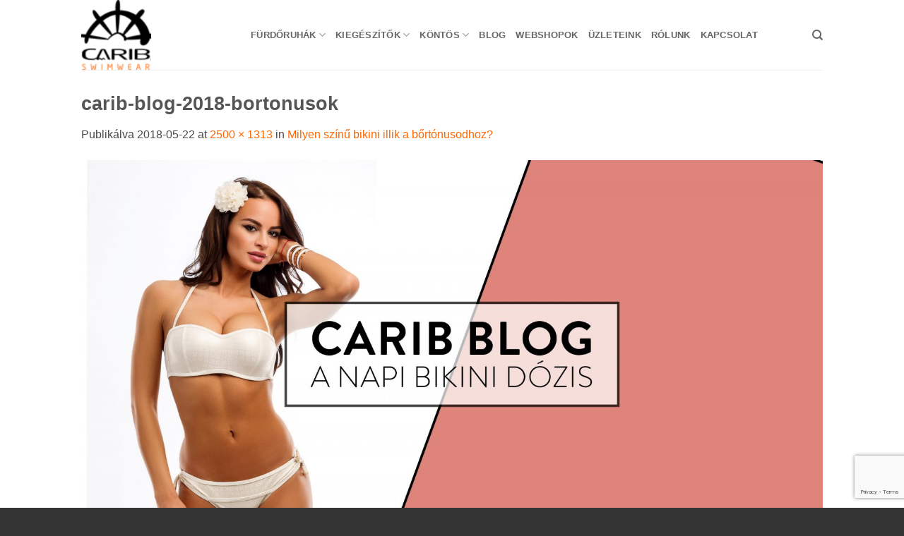

--- FILE ---
content_type: text/html; charset=UTF-8
request_url: https://www.caribswimwear.com/milyen-szinu-bikini-illik-bortonusodhoz-2/carib-blog-2018-bortonusok/
body_size: 14476
content:
<!DOCTYPE html>
<html lang="hu" class="loading-site no-js bg-fill">
<head><style>img.lazy{min-height:1px}</style><link href="https://www.caribswimwear.com/wp-content/plugins/w3-total-cache/pub/js/lazyload.min.js" as="script">
	<meta charset="UTF-8" />
	<link rel="profile" href="http://gmpg.org/xfn/11" />
	<link rel="pingback" href="https://www.caribswimwear.com/xmlrpc.php" />

	<script>(function(html){html.className = html.className.replace(/\bno-js\b/,'js')})(document.documentElement);</script>
<meta name='robots' content='index, follow, max-image-preview:large, max-snippet:-1, max-video-preview:-1' />
	<style>img:is([sizes="auto" i], [sizes^="auto," i]) { contain-intrinsic-size: 3000px 1500px }</style>
	<meta name="viewport" content="width=device-width, initial-scale=1" />
	<!-- This site is optimized with the Yoast SEO plugin v26.1.1 - https://yoast.com/wordpress/plugins/seo/ -->
	<title>CaribSwimwear</title>
	<link rel="canonical" href="https://www.caribswimwear.com/milyen-szinu-bikini-illik-bortonusodhoz-2/carib-blog-2018-bortonusok/" />
	<meta property="og:locale" content="hu_HU" />
	<meta property="og:type" content="article" />
	<meta property="og:title" content="CaribSwimwear" />
	<meta property="og:url" content="https://www.caribswimwear.com/milyen-szinu-bikini-illik-bortonusodhoz-2/carib-blog-2018-bortonusok/" />
	<meta property="og:site_name" content="Carib fürdőruha" />
	<meta property="article:publisher" content="https://www.facebook.com/CaribSwimwear" />
	<meta property="og:image" content="https://www.caribswimwear.com/milyen-szinu-bikini-illik-bortonusodhoz-2/carib-blog-2018-bortonusok" />
	<meta property="og:image:width" content="2500" />
	<meta property="og:image:height" content="1313" />
	<meta property="og:image:type" content="image/jpeg" />
	<meta name="twitter:card" content="summary_large_image" />
	<script type="application/ld+json" class="yoast-schema-graph">{"@context":"https://schema.org","@graph":[{"@type":"WebPage","@id":"https://www.caribswimwear.com/milyen-szinu-bikini-illik-bortonusodhoz-2/carib-blog-2018-bortonusok/","url":"https://www.caribswimwear.com/milyen-szinu-bikini-illik-bortonusodhoz-2/carib-blog-2018-bortonusok/","name":"CaribSwimwear","isPartOf":{"@id":"https://www.caribswimwear.com/#website"},"primaryImageOfPage":{"@id":"https://www.caribswimwear.com/milyen-szinu-bikini-illik-bortonusodhoz-2/carib-blog-2018-bortonusok/#primaryimage"},"image":{"@id":"https://www.caribswimwear.com/milyen-szinu-bikini-illik-bortonusodhoz-2/carib-blog-2018-bortonusok/#primaryimage"},"thumbnailUrl":"https://www.caribswimwear.com/wp-content/uploads/2018/05/carib-blog-2018-bortonusok.jpg","datePublished":"2018-05-22T10:07:58+00:00","breadcrumb":{"@id":"https://www.caribswimwear.com/milyen-szinu-bikini-illik-bortonusodhoz-2/carib-blog-2018-bortonusok/#breadcrumb"},"inLanguage":"hu","potentialAction":[{"@type":"ReadAction","target":["https://www.caribswimwear.com/milyen-szinu-bikini-illik-bortonusodhoz-2/carib-blog-2018-bortonusok/"]}]},{"@type":"ImageObject","inLanguage":"hu","@id":"https://www.caribswimwear.com/milyen-szinu-bikini-illik-bortonusodhoz-2/carib-blog-2018-bortonusok/#primaryimage","url":"https://www.caribswimwear.com/wp-content/uploads/2018/05/carib-blog-2018-bortonusok.jpg","contentUrl":"https://www.caribswimwear.com/wp-content/uploads/2018/05/carib-blog-2018-bortonusok.jpg","width":2500,"height":1313},{"@type":"BreadcrumbList","@id":"https://www.caribswimwear.com/milyen-szinu-bikini-illik-bortonusodhoz-2/carib-blog-2018-bortonusok/#breadcrumb","itemListElement":[{"@type":"ListItem","position":1,"name":"Home","item":"https://www.caribswimwear.com/"},{"@type":"ListItem","position":2,"name":"Milyen színű bikini illik a bőrtónusodhoz?","item":"https://www.caribswimwear.com/milyen-szinu-bikini-illik-bortonusodhoz-2/"},{"@type":"ListItem","position":3,"name":"carib-blog-2018-bortonusok"}]},{"@type":"WebSite","@id":"https://www.caribswimwear.com/#website","url":"https://www.caribswimwear.com/","name":"Carib fürdőruha I Bikini I Köntös","description":"","publisher":{"@id":"https://www.caribswimwear.com/#organization"},"potentialAction":[{"@type":"SearchAction","target":{"@type":"EntryPoint","urlTemplate":"https://www.caribswimwear.com/?s={search_term_string}"},"query-input":{"@type":"PropertyValueSpecification","valueRequired":true,"valueName":"search_term_string"}}],"inLanguage":"hu"},{"@type":"Organization","@id":"https://www.caribswimwear.com/#organization","name":"Carib Swimwear","url":"https://www.caribswimwear.com/","logo":{"@type":"ImageObject","inLanguage":"hu","@id":"https://www.caribswimwear.com/#/schema/logo/image/","url":"https://www.caribswimwear.com/wp-content/uploads/2016/02/cropped-caribswimwear_logo_2-fekete-2.png","contentUrl":"https://www.caribswimwear.com/wp-content/uploads/2016/02/cropped-caribswimwear_logo_2-fekete-2.png","width":512,"height":512,"caption":"Carib Swimwear"},"image":{"@id":"https://www.caribswimwear.com/#/schema/logo/image/"},"sameAs":["https://www.facebook.com/CaribSwimwear","https://instagram.com/carib.swimwear"]}]}</script>
	<!-- / Yoast SEO plugin. -->


<link href='//hb.wpmucdn.com' rel='preconnect' />
<link rel='prefetch' href='https://www.caribswimwear.com/wp-content/themes/flatsome/assets/js/flatsome.js?ver=e2eddd6c228105dac048' />
<link rel='prefetch' href='https://www.caribswimwear.com/wp-content/themes/flatsome/assets/js/chunk.slider.js?ver=3.20.2' />
<link rel='prefetch' href='https://www.caribswimwear.com/wp-content/themes/flatsome/assets/js/chunk.popups.js?ver=3.20.2' />
<link rel='prefetch' href='https://www.caribswimwear.com/wp-content/themes/flatsome/assets/js/chunk.tooltips.js?ver=3.20.2' />
<link rel='prefetch' href='https://www.caribswimwear.com/wp-content/themes/flatsome/assets/js/woocommerce.js?ver=1c9be63d628ff7c3ff4c' />
<link rel="alternate" type="application/rss+xml" title="Carib fürdőruha &raquo; hírcsatorna" href="https://www.caribswimwear.com/feed/" />
<link rel="alternate" type="application/rss+xml" title="Carib fürdőruha &raquo; hozzászólás hírcsatorna" href="https://www.caribswimwear.com/comments/feed/" />
<link rel='stylesheet' id='sbi_styles-css' href='https://www.caribswimwear.com/wp-content/plugins/instagram-feed/css/sbi-styles.min.css?ver=6.9.1' type='text/css' media='all' />
<style id='wp-block-library-inline-css' type='text/css'>
:root{--wp-admin-theme-color:#007cba;--wp-admin-theme-color--rgb:0,124,186;--wp-admin-theme-color-darker-10:#006ba1;--wp-admin-theme-color-darker-10--rgb:0,107,161;--wp-admin-theme-color-darker-20:#005a87;--wp-admin-theme-color-darker-20--rgb:0,90,135;--wp-admin-border-width-focus:2px;--wp-block-synced-color:#7a00df;--wp-block-synced-color--rgb:122,0,223;--wp-bound-block-color:var(--wp-block-synced-color)}@media (min-resolution:192dpi){:root{--wp-admin-border-width-focus:1.5px}}.wp-element-button{cursor:pointer}:root{--wp--preset--font-size--normal:16px;--wp--preset--font-size--huge:42px}:root .has-very-light-gray-background-color{background-color:#eee}:root .has-very-dark-gray-background-color{background-color:#313131}:root .has-very-light-gray-color{color:#eee}:root .has-very-dark-gray-color{color:#313131}:root .has-vivid-green-cyan-to-vivid-cyan-blue-gradient-background{background:linear-gradient(135deg,#00d084,#0693e3)}:root .has-purple-crush-gradient-background{background:linear-gradient(135deg,#34e2e4,#4721fb 50%,#ab1dfe)}:root .has-hazy-dawn-gradient-background{background:linear-gradient(135deg,#faaca8,#dad0ec)}:root .has-subdued-olive-gradient-background{background:linear-gradient(135deg,#fafae1,#67a671)}:root .has-atomic-cream-gradient-background{background:linear-gradient(135deg,#fdd79a,#004a59)}:root .has-nightshade-gradient-background{background:linear-gradient(135deg,#330968,#31cdcf)}:root .has-midnight-gradient-background{background:linear-gradient(135deg,#020381,#2874fc)}.has-regular-font-size{font-size:1em}.has-larger-font-size{font-size:2.625em}.has-normal-font-size{font-size:var(--wp--preset--font-size--normal)}.has-huge-font-size{font-size:var(--wp--preset--font-size--huge)}.has-text-align-center{text-align:center}.has-text-align-left{text-align:left}.has-text-align-right{text-align:right}#end-resizable-editor-section{display:none}.aligncenter{clear:both}.items-justified-left{justify-content:flex-start}.items-justified-center{justify-content:center}.items-justified-right{justify-content:flex-end}.items-justified-space-between{justify-content:space-between}.screen-reader-text{border:0;clip:rect(1px,1px,1px,1px);clip-path:inset(50%);height:1px;margin:-1px;overflow:hidden;padding:0;position:absolute;width:1px;word-wrap:normal!important}.screen-reader-text:focus{background-color:#ddd;clip:auto!important;clip-path:none;color:#444;display:block;font-size:1em;height:auto;left:5px;line-height:normal;padding:15px 23px 14px;text-decoration:none;top:5px;width:auto;z-index:100000}html :where(.has-border-color){border-style:solid}html :where([style*=border-top-color]){border-top-style:solid}html :where([style*=border-right-color]){border-right-style:solid}html :where([style*=border-bottom-color]){border-bottom-style:solid}html :where([style*=border-left-color]){border-left-style:solid}html :where([style*=border-width]){border-style:solid}html :where([style*=border-top-width]){border-top-style:solid}html :where([style*=border-right-width]){border-right-style:solid}html :where([style*=border-bottom-width]){border-bottom-style:solid}html :where([style*=border-left-width]){border-left-style:solid}html :where(img[class*=wp-image-]){height:auto;max-width:100%}:where(figure){margin:0 0 1em}html :where(.is-position-sticky){--wp-admin--admin-bar--position-offset:var(--wp-admin--admin-bar--height,0px)}@media screen and (max-width:600px){html :where(.is-position-sticky){--wp-admin--admin-bar--position-offset:0px}}
</style>
<link rel='stylesheet' id='contact-form-7-css' href='https://www.caribswimwear.com/wp-content/plugins/contact-form-7/includes/css/styles.css?ver=6.1.2' type='text/css' media='all' />
<style id='woocommerce-inline-inline-css' type='text/css'>
.woocommerce form .form-row .required { visibility: visible; }
</style>
<link rel='stylesheet' id='wpctc_wpctc-css' href='https://www.caribswimwear.com/wp-content/plugins/wp-category-tag-could/css/wpctc.min.css?ver=1.7.1' type='text/css' media='all' />
<link rel='stylesheet' id='brands-styles-css' href='https://www.caribswimwear.com/wp-content/plugins/woocommerce/assets/css/brands.css?ver=10.2.2' type='text/css' media='all' />
<link rel='stylesheet' id='flatsome-main-css' href='https://www.caribswimwear.com/wp-content/themes/flatsome/assets/css/flatsome.css?ver=3.20.2' type='text/css' media='all' />
<style id='flatsome-main-inline-css' type='text/css'>
@font-face {
				font-family: "fl-icons";
				font-display: block;
				src: url(https://www.caribswimwear.com/wp-content/themes/flatsome/assets/css/icons/fl-icons.eot?v=3.20.2);
				src:
					url(https://www.caribswimwear.com/wp-content/themes/flatsome/assets/css/icons/fl-icons.eot#iefix?v=3.20.2) format("embedded-opentype"),
					url(https://www.caribswimwear.com/wp-content/themes/flatsome/assets/css/icons/fl-icons.woff2?v=3.20.2) format("woff2"),
					url(https://www.caribswimwear.com/wp-content/themes/flatsome/assets/css/icons/fl-icons.ttf?v=3.20.2) format("truetype"),
					url(https://www.caribswimwear.com/wp-content/themes/flatsome/assets/css/icons/fl-icons.woff?v=3.20.2) format("woff"),
					url(https://www.caribswimwear.com/wp-content/themes/flatsome/assets/css/icons/fl-icons.svg?v=3.20.2#fl-icons) format("svg");
			}
</style>
<link rel='stylesheet' id='flatsome-shop-css' href='https://www.caribswimwear.com/wp-content/themes/flatsome/assets/css/flatsome-shop.css?ver=3.20.2' type='text/css' media='all' />
<link rel='stylesheet' id='flatsome-style-css' href='https://www.caribswimwear.com/wp-content/themes/flatsome/style.css?ver=3.20.2' type='text/css' media='all' />
<script type="text/javascript">
            window._nslDOMReady = (function () {
                const executedCallbacks = new Set();
            
                return function (callback) {
                    /**
                    * Third parties might dispatch DOMContentLoaded events, so we need to ensure that we only run our callback once!
                    */
                    if (executedCallbacks.has(callback)) return;
            
                    const wrappedCallback = function () {
                        if (executedCallbacks.has(callback)) return;
                        executedCallbacks.add(callback);
                        callback();
                    };
            
                    if (document.readyState === "complete" || document.readyState === "interactive") {
                        wrappedCallback();
                    } else {
                        document.addEventListener("DOMContentLoaded", wrappedCallback);
                    }
                };
            })();
        </script><script type="text/javascript" src="https://www.caribswimwear.com/wp-includes/js/jquery/jquery.min.js?ver=3.7.1" id="jquery-core-js"></script>
<script type="text/javascript" src="https://www.caribswimwear.com/wp-includes/js/jquery/jquery-migrate.min.js?ver=3.4.1" id="jquery-migrate-js"></script>
<script type="text/javascript" src="https://www.caribswimwear.com/wp-content/plugins/woocommerce/assets/js/jquery-blockui/jquery.blockUI.min.js?ver=2.7.0-wc.10.2.2" id="jquery-blockui-js" data-wp-strategy="defer"></script>
<script type="text/javascript" id="wc-add-to-cart-js-extra">
/* <![CDATA[ */
var wc_add_to_cart_params = {"ajax_url":"\/wp-admin\/admin-ajax.php","wc_ajax_url":"\/?wc-ajax=%%endpoint%%","i18n_view_cart":"Kos\u00e1r","cart_url":"https:\/\/www.caribswimwear.com\/kosar\/","is_cart":"","cart_redirect_after_add":"no"};
/* ]]> */
</script>
<script type="text/javascript" src="https://www.caribswimwear.com/wp-content/plugins/woocommerce/assets/js/frontend/add-to-cart.min.js?ver=10.2.2" id="wc-add-to-cart-js" defer="defer" data-wp-strategy="defer"></script>
<script type="text/javascript" src="https://www.caribswimwear.com/wp-content/plugins/woocommerce/assets/js/js-cookie/js.cookie.min.js?ver=2.1.4-wc.10.2.2" id="js-cookie-js" data-wp-strategy="defer"></script>
<link rel="https://api.w.org/" href="https://www.caribswimwear.com/wp-json/" /><link rel="alternate" title="JSON" type="application/json" href="https://www.caribswimwear.com/wp-json/wp/v2/media/18277" /><link rel="EditURI" type="application/rsd+xml" title="RSD" href="https://www.caribswimwear.com/xmlrpc.php?rsd" />
<meta name="generator" content="WordPress 6.7.2" />
<meta name="generator" content="WooCommerce 10.2.2" />
<link rel='shortlink' href='https://www.caribswimwear.com/?p=18277' />
<link rel="alternate" title="oEmbed (JSON)" type="application/json+oembed" href="https://www.caribswimwear.com/wp-json/oembed/1.0/embed?url=https%3A%2F%2Fwww.caribswimwear.com%2Fmilyen-szinu-bikini-illik-bortonusodhoz-2%2Fcarib-blog-2018-bortonusok%2F%23main" />
<link rel="alternate" title="oEmbed (XML)" type="text/xml+oembed" href="https://www.caribswimwear.com/wp-json/oembed/1.0/embed?url=https%3A%2F%2Fwww.caribswimwear.com%2Fmilyen-szinu-bikini-illik-bortonusodhoz-2%2Fcarib-blog-2018-bortonusok%2F%23main&#038;format=xml" />
	<noscript><style>.woocommerce-product-gallery{ opacity: 1 !important; }</style></noscript>
	<link rel="icon" href="https://www.caribswimwear.com/wp-content/uploads/2016/02/cropped-caribswimwear_logo_2-fekete-1-32x32.png" sizes="32x32" />
<link rel="icon" href="https://www.caribswimwear.com/wp-content/uploads/2016/02/cropped-caribswimwear_logo_2-fekete-1-192x192.png" sizes="192x192" />
<link rel="apple-touch-icon" href="https://www.caribswimwear.com/wp-content/uploads/2016/02/cropped-caribswimwear_logo_2-fekete-1-180x180.png" />
<meta name="msapplication-TileImage" content="https://www.caribswimwear.com/wp-content/uploads/2016/02/cropped-caribswimwear_logo_2-fekete-1-270x270.png" />
<style id="custom-css" type="text/css">:root {--primary-color: #000000;--fs-color-primary: #000000;--fs-color-secondary: #ff6600;--fs-color-success: #7a9c59;--fs-color-alert: #b20000;--fs-color-base: #4a4a4a;--fs-experimental-link-color: #ff6600;--fs-experimental-link-color-hover: #111;}.tooltipster-base {--tooltip-color: #fff;--tooltip-bg-color: #000;}.off-canvas-right .mfp-content, .off-canvas-left .mfp-content {--drawer-width: 300px;}.off-canvas .mfp-content.off-canvas-cart {--drawer-width: 360px;}.sticky-add-to-cart--active, #wrapper,#main,#main.dark{background-color: #FFF}.header-main{height: 99px}#logo img{max-height: 99px}#logo{width:210px;}.header-top{min-height: 30px}.transparent .header-main{height: 90px}.transparent #logo img{max-height: 90px}.has-transparent + .page-title:first-of-type,.has-transparent + #main > .page-title,.has-transparent + #main > div > .page-title,.has-transparent + #main .page-header-wrapper:first-of-type .page-title{padding-top: 90px;}.header.show-on-scroll,.stuck .header-main{height:70px!important}.stuck #logo img{max-height: 70px!important}.header-bg-color {background-color: #fff}.header-bottom {background-color: #eee}@media (max-width: 549px) {.header-main{height: 70px}#logo img{max-height: 70px}}.nav-dropdown{font-size:100%}.has-equal-box-heights .box-image {padding-top: 100%;}.badge-inner.new-bubble{background-color: #7a9c59}@media screen and (min-width: 550px){.products .box-vertical .box-image{min-width: 247px!important;width: 247px!important;}}.footer-1{background-color: #fff}.footer-2{background-color: #777}.absolute-footer, html{background-color: #333}.nav-vertical-fly-out > li + li {border-top-width: 1px; border-top-style: solid;}/* Custom CSS */.onp-sl-friendly-giant .onp-sl-connect-buttons.onp-sl-first-group .onp-sl-control {background-color: #f5f5f5;padding: 0;width: 199px !important;color: #777;}.onp-sl-friendly-giant .onp-sl-connect-buttons.onp-sl-first-group .onp-sl-control {background-color: #f5f5f5;padding: 0;width: 208px;color: #777;}.label-new.menu-item > a:after{content:"Új";}.label-hot.menu-item > a:after{content:"Forró (HOT)";}.label-sale.menu-item > a:after{content:"Akció";}.label-popular.menu-item > a:after{content:"Népszerű";}</style><style id="kirki-inline-styles"></style>
<!-- ========= WordPress Store Locator (v3.98.10) | http://viadat.com/store-locator/ ========== -->
<!-- No store locator on this page, so no unnecessary scripts for better site performance. -->
<!-- ========= End WordPress Store Locator () ========== -->

</head>

<body class="attachment attachment-template-default single single-attachment postid-18277 attachmentid-18277 attachment-jpeg theme-flatsome woocommerce-no-js full-width bg-fill lightbox nav-dropdown-has-arrow nav-dropdown-has-shadow nav-dropdown-has-border catalog-mode no-prices">


<a class="skip-link screen-reader-text" href="#main">Skip to content</a>

<div id="wrapper">

	
	<header id="header" class="header has-sticky sticky-jump">
		<div class="header-wrapper">
			<div id="masthead" class="header-main ">
      <div class="header-inner flex-row container logo-left medium-logo-center" role="navigation">

          <!-- Logo -->
          <div id="logo" class="flex-col logo">
            
<!-- Header logo -->
<a href="https://www.caribswimwear.com/" title="Carib fürdőruha" rel="home">
		<img width="1020" height="536" src="data:image/svg+xml,%3Csvg%20xmlns='http://www.w3.org/2000/svg'%20viewBox='0%200%201020%20536'%3E%3C/svg%3E" data-src="https://www.caribswimwear.com/wp-content/uploads/2018/05/carib-blog-2018-bortonusok-1600x840.jpg" class="header-logo-sticky lazy" alt="Carib fürdőruha"/><img width="210" height="99" src="data:image/svg+xml,%3Csvg%20xmlns='http://www.w3.org/2000/svg'%20viewBox='0%200%20210%2099'%3E%3C/svg%3E" data-src="https://www.caribswimwear.com/wp-content/uploads/2016/02/cropped-caribswimwear_logo_2-fekete-2.png" class="header_logo header-logo lazy" alt="Carib fürdőruha"/><img  width="1020" height="536" src="data:image/svg+xml,%3Csvg%20xmlns='http://www.w3.org/2000/svg'%20viewBox='0%200%201020%20536'%3E%3C/svg%3E" data-src="https://www.caribswimwear.com/wp-content/uploads/2018/05/carib-blog-2018-bortonusok-1600x840.jpg" class="header-logo-dark lazy" alt="Carib fürdőruha"/></a>
          </div>

          <!-- Mobile Left Elements -->
          <div class="flex-col show-for-medium flex-left">
            <ul class="mobile-nav nav nav-left ">
              <li class="nav-icon has-icon">
			<a href="#" class="is-small" data-open="#main-menu" data-pos="left" data-bg="main-menu-overlay" role="button" aria-label="Menu" aria-controls="main-menu" aria-expanded="false" aria-haspopup="dialog" data-flatsome-role-button>
			<i class="icon-menu" aria-hidden="true"></i>					</a>
	</li>
            </ul>
          </div>

          <!-- Left Elements -->
          <div class="flex-col hide-for-medium flex-left
            flex-grow">
            <ul class="header-nav header-nav-main nav nav-left  nav-uppercase" >
              <li id="menu-item-20870" class="menu-item menu-item-type-post_type menu-item-object-page menu-item-home menu-item-has-children menu-item-20870 menu-item-design-default has-dropdown"><a href="https://www.caribswimwear.com/" class="nav-top-link" aria-expanded="false" aria-haspopup="menu">Fürdőruhák<i class="icon-angle-down" aria-hidden="true"></i></a>
<ul class="sub-menu nav-dropdown nav-dropdown-default">
	<li id="menu-item-20959" class="menu-item menu-item-type-custom menu-item-object-custom menu-item-20959"><a href="https://www.caribswimwear.com/caribswimwearkatalogus/2025/">Kollekció 2025</a></li>
	<li id="menu-item-20778" class="menu-item menu-item-type-custom menu-item-object-custom menu-item-20778"><a href="https://www.caribswimwear.com/caribswimwearkatalogus/2024/">Kollekció 2024</a></li>
	<li id="menu-item-20046" class="menu-item menu-item-type-custom menu-item-object-custom menu-item-20046"><a href="https://www.caribswimwear.com/caribswimwearkatalogus/2023/">Kollekció 2023</a></li>
	<li id="menu-item-19659" class="menu-item menu-item-type-custom menu-item-object-custom menu-item-19659"><a href="https://www.caribswimwear.com/caribswimwearkatalogus/2022/">Kollekció 2022</a></li>
	<li id="menu-item-16528" class="menu-item menu-item-type-custom menu-item-object-custom menu-item-16528"><a href="http://www.caribswimwear.com/caribswimwearkatalogus/2021/">Kollekció 2021</a></li>
	<li id="menu-item-18773" class="menu-item menu-item-type-taxonomy menu-item-object-product_cat menu-item-18773"><a href="https://www.caribswimwear.com/caribswimwearkatalogus/2020/">Kollekció 2020</a></li>
	<li id="menu-item-18469" class="menu-item menu-item-type-custom menu-item-object-custom menu-item-18469"><a href="http://www.caribswimwear.com/caribswimwearkatalogus/2019/">Kollekció 2019</a></li>
	<li id="menu-item-18096" class="menu-item menu-item-type-custom menu-item-object-custom menu-item-18096"><a href="http://www.caribswimwear.com/caribswimwearkatalogus/2018/">Kollekció 2018</a></li>
	<li id="menu-item-17418" class="menu-item menu-item-type-custom menu-item-object-custom menu-item-17418"><a href="http://www.caribswimwear.com/caribswimwearkatalogus/2017/">Kollekció 2017</a></li>
	<li id="menu-item-16526" class="menu-item menu-item-type-custom menu-item-object-custom menu-item-16526"><a href="http://www.caribswimwear.com/caribswimwearkatalogus/2016/">Kollekció 2016</a></li>
	<li id="menu-item-16527" class="menu-item menu-item-type-custom menu-item-object-custom menu-item-16527"><a href="http://www.caribswimwear.com/caribswimwearkatalogus/2015/">Kollekció 2015</a></li>
</ul>
</li>
<li id="menu-item-20872" class="menu-item menu-item-type-custom menu-item-object-custom menu-item-has-children menu-item-20872 menu-item-design-default has-dropdown"><a href="#" class="nav-top-link" aria-expanded="false" aria-haspopup="menu">KIEGÉSZÍTŐK<i class="icon-angle-down" aria-hidden="true"></i></a>
<ul class="sub-menu nav-dropdown nav-dropdown-default">
	<li id="menu-item-20877" class="menu-item menu-item-type-custom menu-item-object-custom menu-item-20877"><a href="https://www.caribswimwear.com/caribswimwearkatalogus/carib-swimwear-strandruha/">STRANDRUHÁK</a></li>
	<li id="menu-item-20878" class="menu-item menu-item-type-custom menu-item-object-custom menu-item-20878"><a href="https://www.caribswimwear.com/caribswimwearkatalogus/carib-swimwear-strand-kendo/">KENDŐK</a></li>
</ul>
</li>
<li id="menu-item-18418" class="menu-item menu-item-type-custom menu-item-object-custom menu-item-has-children menu-item-18418 menu-item-design-default has-dropdown"><a href="#" class="nav-top-link" aria-expanded="false" aria-haspopup="menu">KÖNTÖS<i class="icon-angle-down" aria-hidden="true"></i></a>
<ul class="sub-menu nav-dropdown nav-dropdown-default">
	<li id="menu-item-18409" class="menu-item menu-item-type-custom menu-item-object-custom menu-item-18409"><a href="https://www.caribswimwear.com/caribswimwearkatalogus/kontos-2018/">Kollekció 2018</a></li>
	<li id="menu-item-18428" class="menu-item menu-item-type-custom menu-item-object-custom menu-item-18428"><a href="https://www.caribswimwear.com/caribswimwearkatalogus/kontos-2017/">Kollekció 2017</a></li>
</ul>
</li>
<li id="menu-item-16533" class="menu-item menu-item-type-taxonomy menu-item-object-category menu-item-16533 menu-item-design-default"><a href="https://www.caribswimwear.com/furdoruha-tippek-bikini-trendek-divatos-furoruha/" class="nav-top-link">Blog</a></li>
<li id="menu-item-18304" class="menu-item menu-item-type-post_type menu-item-object-page menu-item-18304 menu-item-design-default"><a href="https://www.caribswimwear.com/webshopok/" class="nav-top-link">Webshopok</a></li>
<li id="menu-item-16532" class="menu-item menu-item-type-post_type menu-item-object-page menu-item-16532 menu-item-design-default"><a href="https://www.caribswimwear.com/uzleteink/" class="nav-top-link">Üzleteink</a></li>
<li id="menu-item-16524" class="menu-item menu-item-type-post_type menu-item-object-page menu-item-16524 menu-item-design-default"><a href="https://www.caribswimwear.com/rolunk/" class="nav-top-link">Rólunk</a></li>
<li id="menu-item-16523" class="menu-item menu-item-type-post_type menu-item-object-page menu-item-16523 menu-item-design-default"><a href="https://www.caribswimwear.com/kapcsolat/" class="nav-top-link">Kapcsolat</a></li>
            </ul>
          </div>

          <!-- Right Elements -->
          <div class="flex-col hide-for-medium flex-right">
            <ul class="header-nav header-nav-main nav nav-right  nav-uppercase">
              <li class="header-search header-search-dropdown has-icon has-dropdown menu-item-has-children">
		<a href="#" aria-label="Keresés" aria-haspopup="true" aria-expanded="false" aria-controls="ux-search-dropdown" class="nav-top-link is-small"><i class="icon-search" aria-hidden="true"></i></a>
		<ul id="ux-search-dropdown" class="nav-dropdown nav-dropdown-default">
	 	<li class="header-search-form search-form html relative has-icon">
	<div class="header-search-form-wrapper">
		<div class="searchform-wrapper ux-search-box relative is-normal"><form role="search" method="get" class="searchform" action="https://www.caribswimwear.com/">
	<div class="flex-row relative">
						<div class="flex-col flex-grow">
			<label class="screen-reader-text" for="woocommerce-product-search-field-0">Keresés a következőre:</label>
			<input type="search" id="woocommerce-product-search-field-0" class="search-field mb-0" placeholder="Keresés&hellip;" value="" name="s" />
			<input type="hidden" name="post_type" value="product" />
					</div>
		<div class="flex-col">
			<button type="submit" value="Keresés" class="ux-search-submit submit-button secondary button  icon mb-0" aria-label="Submit">
				<i class="icon-search" aria-hidden="true"></i>			</button>
		</div>
	</div>
	<div class="live-search-results text-left z-top"></div>
</form>
</div>	</div>
</li>
	</ul>
</li>
            </ul>
          </div>

          <!-- Mobile Right Elements -->
          <div class="flex-col show-for-medium flex-right">
            <ul class="mobile-nav nav nav-right ">
                          </ul>
          </div>

      </div>

            <div class="container"><div class="top-divider full-width"></div></div>
      </div>

<div class="header-bg-container fill"><div class="header-bg-image fill"></div><div class="header-bg-color fill"></div></div>		</div>
	</header>

	
	<main id="main" class="">

	<div id="primary" class="content-area image-attachment page-wrapper">
		<div id="content" class="site-content" role="main">
			<div class="row">
				<div class="large-12 columns">

				
					<article id="post-18277" class="post-18277 attachment type-attachment status-inherit hentry">
						<header class="entry-header">
							<h1 class="entry-title">carib-blog-2018-bortonusok</h1>

							<div class="entry-meta">
								Publikálva <span class="entry-date"><time class="entry-date" datetime="2018-05-22T10:07:58+00:00">2018-05-22</time></span> at <a href="https://www.caribswimwear.com/wp-content/uploads/2018/05/carib-blog-2018-bortonusok.jpg" title="Link to full-size image">2500 &times; 1313</a> in <a href="https://www.caribswimwear.com/milyen-szinu-bikini-illik-bortonusodhoz-2/" title="Return to Milyen színű bikini illik a bőrtónusodhoz?" rel="gallery">Milyen színű bikini illik a bőrtónusodhoz?</a>															</div>
						</header>

						<div class="entry-content">

							<div class="entry-attachment">
								<div class="attachment">
									
									<a href="https://www.caribswimwear.com/milyen-szinu-bikini-illik-bortonusodhoz-2/carib-furdoruha-bikini-blog-bortonus-1-2/#main" title="carib-blog-2018-bortonusok" rel="attachment"><img width="1200" height="630" src="data:image/svg+xml,%3Csvg%20xmlns='http://www.w3.org/2000/svg'%20viewBox='0%200%201200%20630'%3E%3C/svg%3E" data-src="https://www.caribswimwear.com/wp-content/uploads/2018/05/carib-blog-2018-bortonusok.jpg" class="attachment-1200x1200 size-1200x1200 lazy" alt="" decoding="async" fetchpriority="high" data-srcset="https://www.caribswimwear.com/wp-content/uploads/2018/05/carib-blog-2018-bortonusok.jpg 2500w, https://www.caribswimwear.com/wp-content/uploads/2018/05/carib-blog-2018-bortonusok-247x130.jpg 247w, https://www.caribswimwear.com/wp-content/uploads/2018/05/carib-blog-2018-bortonusok-510x268.jpg 510w, https://www.caribswimwear.com/wp-content/uploads/2018/05/carib-blog-2018-bortonusok-800x420.jpg 800w, https://www.caribswimwear.com/wp-content/uploads/2018/05/carib-blog-2018-bortonusok-768x403.jpg 768w, https://www.caribswimwear.com/wp-content/uploads/2018/05/carib-blog-2018-bortonusok-1600x840.jpg 1600w, https://www.caribswimwear.com/wp-content/uploads/2018/05/carib-blog-2018-bortonusok-174x90.jpg 174w" data-sizes="(max-width: 1200px) 100vw, 1200px" /></a>
								</div>

															</div>

														
						</div>

						<footer class="entry-meta">
															Mindkét hozzászólás sikeresen lezárva.																				</footer>


							<nav role="navigation" id="image-navigation" class="navigation-image">
								<div class="nav-previous"><a href='https://www.caribswimwear.com/milyen-szinu-bikini-illik-bortonusodhoz-2/carib-furdoruha-bikini-blog-2018-bortonus-3/#main'><span class="meta-nav">&larr;</span> Előző</a></div>
								<div class="nav-next"></div>
							</nav>
					</article>

					
							</div>
			</div>
		</div>
	</div>


</main>

<footer id="footer" class="footer-wrapper">

	
<!-- FOOTER 1 -->
<div class="footer-widgets footer footer-1">
		<div class="row large-columns-4 mb-0">
	   		<div id="tag_cloud-2" class="col pb-0 widget widget_tag_cloud"><span class="widget-title">Milyet keresel?</span><div class="is-divider small"></div><div class="tagcloud"><a href="https://www.caribswimwear.com/termekcimke/arany/" class="tag-cloud-link tag-link-197 tag-link-position-1" style="font-size: 15.636363636364pt;" aria-label="arany (45 elem)">arany</a>
<a href="https://www.caribswimwear.com/termekcimke/arany-szinu/" class="tag-cloud-link tag-link-315 tag-link-position-2" style="font-size: 8.6363636363636pt;" aria-label="arany színű (5 elem)">arany színű</a>
<a href="https://www.caribswimwear.com/termekcimke/bandeau/" class="tag-cloud-link tag-link-31 tag-link-position-3" style="font-size: 18.738636363636pt;" aria-label="bandeau (110 elem)">bandeau</a>
<a href="https://www.caribswimwear.com/termekcimke/barack/" class="tag-cloud-link tag-link-186 tag-link-position-4" style="font-size: 11.022727272727pt;" aria-label="barack (11 elem)">barack</a>
<a href="https://www.caribswimwear.com/termekcimke/bikini/" class="tag-cloud-link tag-link-338 tag-link-position-5" style="font-size: 13.090909090909pt;" aria-label="bikini (21 elem)">bikini</a>
<a href="https://www.caribswimwear.com/termekcimke/brazil-szabas/" class="tag-cloud-link tag-link-83 tag-link-position-6" style="font-size: 14.602272727273pt;" aria-label="brazil szabás (33 elem)">brazil szabás</a>
<a href="https://www.caribswimwear.com/termekcimke/bronz/" class="tag-cloud-link tag-link-224 tag-link-position-7" style="font-size: 9.5909090909091pt;" aria-label="bronz (7 elem)">bronz</a>
<a href="https://www.caribswimwear.com/termekcimke/csipkes/" class="tag-cloud-link tag-link-257 tag-link-position-8" style="font-size: 9.1931818181818pt;" aria-label="csipkés (6 elem)">csipkés</a>
<a href="https://www.caribswimwear.com/termekcimke/egyreszes/" class="tag-cloud-link tag-link-59 tag-link-position-9" style="font-size: 14.204545454545pt;" aria-label="egyrészes (29 elem)">egyrészes</a>
<a href="https://www.caribswimwear.com/termekcimke/ezust/" class="tag-cloud-link tag-link-184 tag-link-position-10" style="font-size: 11.022727272727pt;" aria-label="ezüst (11 elem)">ezüst</a>
<a href="https://www.caribswimwear.com/termekcimke/feher/" class="tag-cloud-link tag-link-180 tag-link-position-11" style="font-size: 15.556818181818pt;" aria-label="fehér (44 elem)">fehér</a>
<a href="https://www.caribswimwear.com/termekcimke/fekete/" class="tag-cloud-link tag-link-128 tag-link-position-12" style="font-size: 19.136363636364pt;" aria-label="fekete (125 elem)">fekete</a>
<a href="https://www.caribswimwear.com/termekcimke/felulnyomassal-diszitve/" class="tag-cloud-link tag-link-316 tag-link-position-13" style="font-size: 8.6363636363636pt;" aria-label="felülnyomással díszítve (5 elem)">felülnyomással díszítve</a>
<a href="https://www.caribswimwear.com/termekcimke/fodros/" class="tag-cloud-link tag-link-182 tag-link-position-14" style="font-size: 13.965909090909pt;" aria-label="fodros (27 elem)">fodros</a>
<a href="https://www.caribswimwear.com/termekcimke/felvallas/" class="tag-cloud-link tag-link-181 tag-link-position-15" style="font-size: 11.977272727273pt;" aria-label="félvállas (15 elem)">félvállas</a>
<a href="https://www.caribswimwear.com/termekcimke/fenyes/" class="tag-cloud-link tag-link-287 tag-link-position-16" style="font-size: 9.5909090909091pt;" aria-label="fényes (7 elem)">fényes</a>
<a href="https://www.caribswimwear.com/termekcimke/haromszog/" class="tag-cloud-link tag-link-14 tag-link-position-17" style="font-size: 21.761363636364pt;" aria-label="háromszög (266 elem)">háromszög</a>
<a href="https://www.caribswimwear.com/termekcimke/haromszog-bikini/" class="tag-cloud-link tag-link-334 tag-link-position-18" style="font-size: 13.409090909091pt;" aria-label="háromszög bikini (23 elem)">háromszög bikini</a>
<a href="https://www.caribswimwear.com/termekcimke/kaftan/" class="tag-cloud-link tag-link-72 tag-link-position-19" style="font-size: 10.386363636364pt;" aria-label="kaftán (9 elem)">kaftán</a>
<a href="https://www.caribswimwear.com/termekcimke/kendo/" class="tag-cloud-link tag-link-40 tag-link-position-20" style="font-size: 8.6363636363636pt;" aria-label="kendő (5 elem)">kendő</a>
<a href="https://www.caribswimwear.com/termekcimke/kiegeszitok/" class="tag-cloud-link tag-link-36 tag-link-position-21" style="font-size: 10.386363636364pt;" aria-label="kiegészitők (9 elem)">kiegészitők</a>
<a href="https://www.caribswimwear.com/termekcimke/kimono/" class="tag-cloud-link tag-link-256 tag-link-position-22" style="font-size: 9.5909090909091pt;" aria-label="kimono (7 elem)">kimono</a>
<a href="https://www.caribswimwear.com/termekcimke/kiralykek-narancs-lurexes-anyag/" class="tag-cloud-link tag-link-313 tag-link-position-23" style="font-size: 8pt;" aria-label="királykék-narancs lurexes anyag (4 elem)">királykék-narancs lurexes anyag</a>
<a href="https://www.caribswimwear.com/termekcimke/kiveheto-szivacsos/" class="tag-cloud-link tag-link-15 tag-link-position-24" style="font-size: 17.943181818182pt;" aria-label="kivehető szivacsos (89 elem)">kivehető szivacsos</a>
<a href="https://www.caribswimwear.com/termekcimke/kosaras/" class="tag-cloud-link tag-link-73 tag-link-position-25" style="font-size: 14.045454545455pt;" aria-label="kosaras (28 elem)">kosaras</a>
<a href="https://www.caribswimwear.com/termekcimke/kek/" class="tag-cloud-link tag-link-187 tag-link-position-26" style="font-size: 15.715909090909pt;" aria-label="kék (46 elem)">kék</a>
<a href="https://www.caribswimwear.com/termekcimke/lazac/" class="tag-cloud-link tag-link-310 tag-link-position-27" style="font-size: 8.6363636363636pt;" aria-label="lazac (5 elem)">lazac</a>
<a href="https://www.caribswimwear.com/termekcimke/mintas/" class="tag-cloud-link tag-link-126 tag-link-position-28" style="font-size: 20.488636363636pt;" aria-label="mintás (186 elem)">mintás</a>
<a href="https://www.caribswimwear.com/termekcimke/mintas-sarga-olajzold/" class="tag-cloud-link tag-link-311 tag-link-position-29" style="font-size: 8.6363636363636pt;" aria-label="mintás-sárga-olajzöld (5 elem)">mintás-sárga-olajzöld</a>
<a href="https://www.caribswimwear.com/termekcimke/nagy-meret-is/" class="tag-cloud-link tag-link-129 tag-link-position-30" style="font-size: 21.045454545455pt;" aria-label="nagy méret is (220 elem)">nagy méret is</a>
<a href="https://www.caribswimwear.com/termekcimke/overall/" class="tag-cloud-link tag-link-69 tag-link-position-31" style="font-size: 8pt;" aria-label="overall (4 elem)">overall</a>
<a href="https://www.caribswimwear.com/termekcimke/pink/" class="tag-cloud-link tag-link-213 tag-link-position-32" style="font-size: 9.5909090909091pt;" aria-label="pink (7 elem)">pink</a>
<a href="https://www.caribswimwear.com/termekcimke/piros/" class="tag-cloud-link tag-link-127 tag-link-position-33" style="font-size: 13.806818181818pt;" aria-label="piros (26 elem)">piros</a>
<a href="https://www.caribswimwear.com/termekcimke/push-up/" class="tag-cloud-link tag-link-82 tag-link-position-34" style="font-size: 22pt;" aria-label="push-up (287 elem)">push-up</a>
<a href="https://www.caribswimwear.com/termekcimke/pottyos/" class="tag-cloud-link tag-link-205 tag-link-position-35" style="font-size: 12.454545454545pt;" aria-label="pöttyös (17 elem)">pöttyös</a>
<a href="https://www.caribswimwear.com/termekcimke/rozsaszin/" class="tag-cloud-link tag-link-185 tag-link-position-36" style="font-size: 9.5909090909091pt;" aria-label="rózsaszín (7 elem)">rózsaszín</a>
<a href="https://www.caribswimwear.com/termekcimke/strandruhazat/" class="tag-cloud-link tag-link-38 tag-link-position-37" style="font-size: 14.840909090909pt;" aria-label="strandruha (35 elem)">strandruha</a>
<a href="https://www.caribswimwear.com/termekcimke/szurke/" class="tag-cloud-link tag-link-214 tag-link-position-38" style="font-size: 8.6363636363636pt;" aria-label="szürke (5 elem)">szürke</a>
<a href="https://www.caribswimwear.com/termekcimke/sarga/" class="tag-cloud-link tag-link-215 tag-link-position-39" style="font-size: 11.977272727273pt;" aria-label="sárga (15 elem)">sárga</a>
<a href="https://www.caribswimwear.com/termekcimke/sotetkek/" class="tag-cloud-link tag-link-298 tag-link-position-40" style="font-size: 9.5909090909091pt;" aria-label="sötétkék (7 elem)">sötétkék</a>
<a href="https://www.caribswimwear.com/termekcimke/top/" class="tag-cloud-link tag-link-139 tag-link-position-41" style="font-size: 14.204545454545pt;" aria-label="top (29 elem)">top</a>
<a href="https://www.caribswimwear.com/termekcimke/triangle/" class="tag-cloud-link tag-link-91 tag-link-position-42" style="font-size: 13.25pt;" aria-label="triangle (22 elem)">triangle</a>
<a href="https://www.caribswimwear.com/termekcimke/trikini/" class="tag-cloud-link tag-link-70 tag-link-position-43" style="font-size: 14.284090909091pt;" aria-label="trikini (30 elem)">trikini</a>
<a href="https://www.caribswimwear.com/termekcimke/zold/" class="tag-cloud-link tag-link-209 tag-link-position-44" style="font-size: 15.318181818182pt;" aria-label="zöld (41 elem)">zöld</a>
<a href="https://www.caribswimwear.com/termekcimke/allatmintas/" class="tag-cloud-link tag-link-247 tag-link-position-45" style="font-size: 14.204545454545pt;" aria-label="állatmintás (29 elem)">állatmintás</a></div>
</div><div id="nav_menu-2" class="col pb-0 widget widget_nav_menu"><span class="widget-title">Oldalak</span><div class="is-divider small"></div><div class="menu-foooteralso-container"><ul id="menu-foooteralso" class="menu"><li id="menu-item-18306" class="menu-item menu-item-type-post_type menu-item-object-page menu-item-18306"><a href="https://www.caribswimwear.com/webshopok/">Webshopok</a></li>
<li id="menu-item-20134" class="menu-item menu-item-type-post_type menu-item-object-page menu-item-20134"><a href="https://www.caribswimwear.com/merettablazat/">Mérettáblázat</a></li>
<li id="menu-item-17915" class="menu-item menu-item-type-post_type menu-item-object-page menu-item-17915"><a href="https://www.caribswimwear.com/uzleteink/">Üzleteink</a></li>
<li id="menu-item-18307" class="menu-item menu-item-type-post_type menu-item-object-page menu-item-18307"><a href="https://www.caribswimwear.com/carib-tv/">CARIB TV</a></li>
<li id="menu-item-17911" class="menu-item menu-item-type-post_type menu-item-object-page menu-item-privacy-policy menu-item-17911"><a rel="privacy-policy" href="https://www.caribswimwear.com/adatvedelem/">Adatvédelem</a></li>
<li id="menu-item-17912" class="menu-item menu-item-type-post_type menu-item-object-page menu-item-17912"><a href="https://www.caribswimwear.com/cookie-szabalyzat/">Cookie Szabályzat</a></li>
<li id="menu-item-17914" class="menu-item menu-item-type-post_type menu-item-object-page menu-item-17914"><a href="https://www.caribswimwear.com/nyeremenyjatek-szabalyzat/">Nyereményjáték-szabályzat</a></li>
<li id="menu-item-17913" class="menu-item menu-item-type-post_type menu-item-object-page menu-item-17913"><a href="https://www.caribswimwear.com/kapcsolat/">Kapcsolat</a></li>
</ul></div></div>		</div>
</div>

<!-- FOOTER 2 -->



<div class="absolute-footer dark medium-text-center small-text-center">
  <div class="container clearfix">

    
    <div class="footer-primary pull-left">
              <div class="menu-kollekcio-container"><ul id="menu-kollekcio-1" class="links footer-nav uppercase"><li class="menu-item menu-item-type-post_type menu-item-object-page menu-item-home menu-item-20870"><a href="https://www.caribswimwear.com/">Fürdőruhák</a></li>
<li class="menu-item menu-item-type-custom menu-item-object-custom menu-item-20872"><a href="#">KIEGÉSZÍTŐK</a></li>
<li class="menu-item menu-item-type-custom menu-item-object-custom menu-item-18418"><a href="#">KÖNTÖS</a></li>
<li class="menu-item menu-item-type-taxonomy menu-item-object-category menu-item-16533"><a href="https://www.caribswimwear.com/furdoruha-tippek-bikini-trendek-divatos-furoruha/">Blog</a></li>
<li class="menu-item menu-item-type-post_type menu-item-object-page menu-item-18304"><a href="https://www.caribswimwear.com/webshopok/">Webshopok</a></li>
<li class="menu-item menu-item-type-post_type menu-item-object-page menu-item-16532"><a href="https://www.caribswimwear.com/uzleteink/">Üzleteink</a></li>
<li class="menu-item menu-item-type-post_type menu-item-object-page menu-item-16524"><a href="https://www.caribswimwear.com/rolunk/">Rólunk</a></li>
<li class="menu-item menu-item-type-post_type menu-item-object-page menu-item-16523"><a href="https://www.caribswimwear.com/kapcsolat/">Kapcsolat</a></li>
</ul></div>            <div class="copyright-footer">
        <strong> © 2025 Caribswimwear.</strong>      </div>
          </div>
  </div>
</div>
<button type="button" id="top-link" class="back-to-top button icon invert plain fixed bottom z-1 is-outline circle hide-for-medium" aria-label="Go to top"><i class="icon-angle-up" aria-hidden="true"></i></button>
</footer>

</div>

<div id="main-menu" class="mobile-sidebar no-scrollbar mfp-hide">

	
	<div class="sidebar-menu no-scrollbar ">

		
					<ul class="nav nav-sidebar nav-vertical nav-uppercase" data-tab="1">
				<li class="header-search-form search-form html relative has-icon">
	<div class="header-search-form-wrapper">
		<div class="searchform-wrapper ux-search-box relative is-normal"><form role="search" method="get" class="searchform" action="https://www.caribswimwear.com/">
	<div class="flex-row relative">
						<div class="flex-col flex-grow">
			<label class="screen-reader-text" for="woocommerce-product-search-field-1">Keresés a következőre:</label>
			<input type="search" id="woocommerce-product-search-field-1" class="search-field mb-0" placeholder="Keresés&hellip;" value="" name="s" />
			<input type="hidden" name="post_type" value="product" />
					</div>
		<div class="flex-col">
			<button type="submit" value="Keresés" class="ux-search-submit submit-button secondary button  icon mb-0" aria-label="Submit">
				<i class="icon-search" aria-hidden="true"></i>			</button>
		</div>
	</div>
	<div class="live-search-results text-left z-top"></div>
</form>
</div>	</div>
</li>
<li class="menu-item menu-item-type-post_type menu-item-object-page menu-item-home menu-item-has-children menu-item-20870"><a href="https://www.caribswimwear.com/">Fürdőruhák</a>
<ul class="sub-menu nav-sidebar-ul children">
	<li class="menu-item menu-item-type-custom menu-item-object-custom menu-item-20959"><a href="https://www.caribswimwear.com/caribswimwearkatalogus/2025/">Kollekció 2025</a></li>
	<li class="menu-item menu-item-type-custom menu-item-object-custom menu-item-20778"><a href="https://www.caribswimwear.com/caribswimwearkatalogus/2024/">Kollekció 2024</a></li>
	<li class="menu-item menu-item-type-custom menu-item-object-custom menu-item-20046"><a href="https://www.caribswimwear.com/caribswimwearkatalogus/2023/">Kollekció 2023</a></li>
	<li class="menu-item menu-item-type-custom menu-item-object-custom menu-item-19659"><a href="https://www.caribswimwear.com/caribswimwearkatalogus/2022/">Kollekció 2022</a></li>
	<li class="menu-item menu-item-type-custom menu-item-object-custom menu-item-16528"><a href="http://www.caribswimwear.com/caribswimwearkatalogus/2021/">Kollekció 2021</a></li>
	<li class="menu-item menu-item-type-taxonomy menu-item-object-product_cat menu-item-18773"><a href="https://www.caribswimwear.com/caribswimwearkatalogus/2020/">Kollekció 2020</a></li>
	<li class="menu-item menu-item-type-custom menu-item-object-custom menu-item-18469"><a href="http://www.caribswimwear.com/caribswimwearkatalogus/2019/">Kollekció 2019</a></li>
	<li class="menu-item menu-item-type-custom menu-item-object-custom menu-item-18096"><a href="http://www.caribswimwear.com/caribswimwearkatalogus/2018/">Kollekció 2018</a></li>
	<li class="menu-item menu-item-type-custom menu-item-object-custom menu-item-17418"><a href="http://www.caribswimwear.com/caribswimwearkatalogus/2017/">Kollekció 2017</a></li>
	<li class="menu-item menu-item-type-custom menu-item-object-custom menu-item-16526"><a href="http://www.caribswimwear.com/caribswimwearkatalogus/2016/">Kollekció 2016</a></li>
	<li class="menu-item menu-item-type-custom menu-item-object-custom menu-item-16527"><a href="http://www.caribswimwear.com/caribswimwearkatalogus/2015/">Kollekció 2015</a></li>
</ul>
</li>
<li class="menu-item menu-item-type-custom menu-item-object-custom menu-item-has-children menu-item-20872"><a href="#">KIEGÉSZÍTŐK</a>
<ul class="sub-menu nav-sidebar-ul children">
	<li class="menu-item menu-item-type-custom menu-item-object-custom menu-item-20877"><a href="https://www.caribswimwear.com/caribswimwearkatalogus/carib-swimwear-strandruha/">STRANDRUHÁK</a></li>
	<li class="menu-item menu-item-type-custom menu-item-object-custom menu-item-20878"><a href="https://www.caribswimwear.com/caribswimwearkatalogus/carib-swimwear-strand-kendo/">KENDŐK</a></li>
</ul>
</li>
<li class="menu-item menu-item-type-custom menu-item-object-custom menu-item-has-children menu-item-18418"><a href="#">KÖNTÖS</a>
<ul class="sub-menu nav-sidebar-ul children">
	<li class="menu-item menu-item-type-custom menu-item-object-custom menu-item-18409"><a href="https://www.caribswimwear.com/caribswimwearkatalogus/kontos-2018/">Kollekció 2018</a></li>
	<li class="menu-item menu-item-type-custom menu-item-object-custom menu-item-18428"><a href="https://www.caribswimwear.com/caribswimwearkatalogus/kontos-2017/">Kollekció 2017</a></li>
</ul>
</li>
<li class="menu-item menu-item-type-taxonomy menu-item-object-category menu-item-16533"><a href="https://www.caribswimwear.com/furdoruha-tippek-bikini-trendek-divatos-furoruha/">Blog</a></li>
<li class="menu-item menu-item-type-post_type menu-item-object-page menu-item-18304"><a href="https://www.caribswimwear.com/webshopok/">Webshopok</a></li>
<li class="menu-item menu-item-type-post_type menu-item-object-page menu-item-16532"><a href="https://www.caribswimwear.com/uzleteink/">Üzleteink</a></li>
<li class="menu-item menu-item-type-post_type menu-item-object-page menu-item-16524"><a href="https://www.caribswimwear.com/rolunk/">Rólunk</a></li>
<li class="menu-item menu-item-type-post_type menu-item-object-page menu-item-16523"><a href="https://www.caribswimwear.com/kapcsolat/">Kapcsolat</a></li>
			</ul>
		
		
	</div>

	
</div>
<!-- Instagram Feed JS -->
<script type="text/javascript">
var sbiajaxurl = "https://www.caribswimwear.com/wp-admin/admin-ajax.php";
</script>
	<script type='text/javascript'>
		(function () {
			var c = document.body.className;
			c = c.replace(/woocommerce-no-js/, 'woocommerce-js');
			document.body.className = c;
		})();
	</script>
	<link rel='stylesheet' id='wc-blocks-style-css' href='https://www.caribswimwear.com/wp-content/plugins/woocommerce/assets/client/blocks/wc-blocks.css?ver=wc-10.2.2' type='text/css' media='all' />
<style id='global-styles-inline-css' type='text/css'>
:root{--wp--preset--aspect-ratio--square: 1;--wp--preset--aspect-ratio--4-3: 4/3;--wp--preset--aspect-ratio--3-4: 3/4;--wp--preset--aspect-ratio--3-2: 3/2;--wp--preset--aspect-ratio--2-3: 2/3;--wp--preset--aspect-ratio--16-9: 16/9;--wp--preset--aspect-ratio--9-16: 9/16;--wp--preset--color--black: #000000;--wp--preset--color--cyan-bluish-gray: #abb8c3;--wp--preset--color--white: #ffffff;--wp--preset--color--pale-pink: #f78da7;--wp--preset--color--vivid-red: #cf2e2e;--wp--preset--color--luminous-vivid-orange: #ff6900;--wp--preset--color--luminous-vivid-amber: #fcb900;--wp--preset--color--light-green-cyan: #7bdcb5;--wp--preset--color--vivid-green-cyan: #00d084;--wp--preset--color--pale-cyan-blue: #8ed1fc;--wp--preset--color--vivid-cyan-blue: #0693e3;--wp--preset--color--vivid-purple: #9b51e0;--wp--preset--color--primary: #000000;--wp--preset--color--secondary: #ff6600;--wp--preset--color--success: #7a9c59;--wp--preset--color--alert: #b20000;--wp--preset--gradient--vivid-cyan-blue-to-vivid-purple: linear-gradient(135deg,rgba(6,147,227,1) 0%,rgb(155,81,224) 100%);--wp--preset--gradient--light-green-cyan-to-vivid-green-cyan: linear-gradient(135deg,rgb(122,220,180) 0%,rgb(0,208,130) 100%);--wp--preset--gradient--luminous-vivid-amber-to-luminous-vivid-orange: linear-gradient(135deg,rgba(252,185,0,1) 0%,rgba(255,105,0,1) 100%);--wp--preset--gradient--luminous-vivid-orange-to-vivid-red: linear-gradient(135deg,rgba(255,105,0,1) 0%,rgb(207,46,46) 100%);--wp--preset--gradient--very-light-gray-to-cyan-bluish-gray: linear-gradient(135deg,rgb(238,238,238) 0%,rgb(169,184,195) 100%);--wp--preset--gradient--cool-to-warm-spectrum: linear-gradient(135deg,rgb(74,234,220) 0%,rgb(151,120,209) 20%,rgb(207,42,186) 40%,rgb(238,44,130) 60%,rgb(251,105,98) 80%,rgb(254,248,76) 100%);--wp--preset--gradient--blush-light-purple: linear-gradient(135deg,rgb(255,206,236) 0%,rgb(152,150,240) 100%);--wp--preset--gradient--blush-bordeaux: linear-gradient(135deg,rgb(254,205,165) 0%,rgb(254,45,45) 50%,rgb(107,0,62) 100%);--wp--preset--gradient--luminous-dusk: linear-gradient(135deg,rgb(255,203,112) 0%,rgb(199,81,192) 50%,rgb(65,88,208) 100%);--wp--preset--gradient--pale-ocean: linear-gradient(135deg,rgb(255,245,203) 0%,rgb(182,227,212) 50%,rgb(51,167,181) 100%);--wp--preset--gradient--electric-grass: linear-gradient(135deg,rgb(202,248,128) 0%,rgb(113,206,126) 100%);--wp--preset--gradient--midnight: linear-gradient(135deg,rgb(2,3,129) 0%,rgb(40,116,252) 100%);--wp--preset--font-size--small: 13px;--wp--preset--font-size--medium: 20px;--wp--preset--font-size--large: 36px;--wp--preset--font-size--x-large: 42px;--wp--preset--spacing--20: 0.44rem;--wp--preset--spacing--30: 0.67rem;--wp--preset--spacing--40: 1rem;--wp--preset--spacing--50: 1.5rem;--wp--preset--spacing--60: 2.25rem;--wp--preset--spacing--70: 3.38rem;--wp--preset--spacing--80: 5.06rem;--wp--preset--shadow--natural: 6px 6px 9px rgba(0, 0, 0, 0.2);--wp--preset--shadow--deep: 12px 12px 50px rgba(0, 0, 0, 0.4);--wp--preset--shadow--sharp: 6px 6px 0px rgba(0, 0, 0, 0.2);--wp--preset--shadow--outlined: 6px 6px 0px -3px rgba(255, 255, 255, 1), 6px 6px rgba(0, 0, 0, 1);--wp--preset--shadow--crisp: 6px 6px 0px rgba(0, 0, 0, 1);}:where(body) { margin: 0; }.wp-site-blocks > .alignleft { float: left; margin-right: 2em; }.wp-site-blocks > .alignright { float: right; margin-left: 2em; }.wp-site-blocks > .aligncenter { justify-content: center; margin-left: auto; margin-right: auto; }:where(.is-layout-flex){gap: 0.5em;}:where(.is-layout-grid){gap: 0.5em;}.is-layout-flow > .alignleft{float: left;margin-inline-start: 0;margin-inline-end: 2em;}.is-layout-flow > .alignright{float: right;margin-inline-start: 2em;margin-inline-end: 0;}.is-layout-flow > .aligncenter{margin-left: auto !important;margin-right: auto !important;}.is-layout-constrained > .alignleft{float: left;margin-inline-start: 0;margin-inline-end: 2em;}.is-layout-constrained > .alignright{float: right;margin-inline-start: 2em;margin-inline-end: 0;}.is-layout-constrained > .aligncenter{margin-left: auto !important;margin-right: auto !important;}.is-layout-constrained > :where(:not(.alignleft):not(.alignright):not(.alignfull)){margin-left: auto !important;margin-right: auto !important;}body .is-layout-flex{display: flex;}.is-layout-flex{flex-wrap: wrap;align-items: center;}.is-layout-flex > :is(*, div){margin: 0;}body .is-layout-grid{display: grid;}.is-layout-grid > :is(*, div){margin: 0;}body{padding-top: 0px;padding-right: 0px;padding-bottom: 0px;padding-left: 0px;}a:where(:not(.wp-element-button)){text-decoration: none;}:root :where(.wp-element-button, .wp-block-button__link){background-color: #32373c;border-width: 0;color: #fff;font-family: inherit;font-size: inherit;line-height: inherit;padding: calc(0.667em + 2px) calc(1.333em + 2px);text-decoration: none;}.has-black-color{color: var(--wp--preset--color--black) !important;}.has-cyan-bluish-gray-color{color: var(--wp--preset--color--cyan-bluish-gray) !important;}.has-white-color{color: var(--wp--preset--color--white) !important;}.has-pale-pink-color{color: var(--wp--preset--color--pale-pink) !important;}.has-vivid-red-color{color: var(--wp--preset--color--vivid-red) !important;}.has-luminous-vivid-orange-color{color: var(--wp--preset--color--luminous-vivid-orange) !important;}.has-luminous-vivid-amber-color{color: var(--wp--preset--color--luminous-vivid-amber) !important;}.has-light-green-cyan-color{color: var(--wp--preset--color--light-green-cyan) !important;}.has-vivid-green-cyan-color{color: var(--wp--preset--color--vivid-green-cyan) !important;}.has-pale-cyan-blue-color{color: var(--wp--preset--color--pale-cyan-blue) !important;}.has-vivid-cyan-blue-color{color: var(--wp--preset--color--vivid-cyan-blue) !important;}.has-vivid-purple-color{color: var(--wp--preset--color--vivid-purple) !important;}.has-primary-color{color: var(--wp--preset--color--primary) !important;}.has-secondary-color{color: var(--wp--preset--color--secondary) !important;}.has-success-color{color: var(--wp--preset--color--success) !important;}.has-alert-color{color: var(--wp--preset--color--alert) !important;}.has-black-background-color{background-color: var(--wp--preset--color--black) !important;}.has-cyan-bluish-gray-background-color{background-color: var(--wp--preset--color--cyan-bluish-gray) !important;}.has-white-background-color{background-color: var(--wp--preset--color--white) !important;}.has-pale-pink-background-color{background-color: var(--wp--preset--color--pale-pink) !important;}.has-vivid-red-background-color{background-color: var(--wp--preset--color--vivid-red) !important;}.has-luminous-vivid-orange-background-color{background-color: var(--wp--preset--color--luminous-vivid-orange) !important;}.has-luminous-vivid-amber-background-color{background-color: var(--wp--preset--color--luminous-vivid-amber) !important;}.has-light-green-cyan-background-color{background-color: var(--wp--preset--color--light-green-cyan) !important;}.has-vivid-green-cyan-background-color{background-color: var(--wp--preset--color--vivid-green-cyan) !important;}.has-pale-cyan-blue-background-color{background-color: var(--wp--preset--color--pale-cyan-blue) !important;}.has-vivid-cyan-blue-background-color{background-color: var(--wp--preset--color--vivid-cyan-blue) !important;}.has-vivid-purple-background-color{background-color: var(--wp--preset--color--vivid-purple) !important;}.has-primary-background-color{background-color: var(--wp--preset--color--primary) !important;}.has-secondary-background-color{background-color: var(--wp--preset--color--secondary) !important;}.has-success-background-color{background-color: var(--wp--preset--color--success) !important;}.has-alert-background-color{background-color: var(--wp--preset--color--alert) !important;}.has-black-border-color{border-color: var(--wp--preset--color--black) !important;}.has-cyan-bluish-gray-border-color{border-color: var(--wp--preset--color--cyan-bluish-gray) !important;}.has-white-border-color{border-color: var(--wp--preset--color--white) !important;}.has-pale-pink-border-color{border-color: var(--wp--preset--color--pale-pink) !important;}.has-vivid-red-border-color{border-color: var(--wp--preset--color--vivid-red) !important;}.has-luminous-vivid-orange-border-color{border-color: var(--wp--preset--color--luminous-vivid-orange) !important;}.has-luminous-vivid-amber-border-color{border-color: var(--wp--preset--color--luminous-vivid-amber) !important;}.has-light-green-cyan-border-color{border-color: var(--wp--preset--color--light-green-cyan) !important;}.has-vivid-green-cyan-border-color{border-color: var(--wp--preset--color--vivid-green-cyan) !important;}.has-pale-cyan-blue-border-color{border-color: var(--wp--preset--color--pale-cyan-blue) !important;}.has-vivid-cyan-blue-border-color{border-color: var(--wp--preset--color--vivid-cyan-blue) !important;}.has-vivid-purple-border-color{border-color: var(--wp--preset--color--vivid-purple) !important;}.has-primary-border-color{border-color: var(--wp--preset--color--primary) !important;}.has-secondary-border-color{border-color: var(--wp--preset--color--secondary) !important;}.has-success-border-color{border-color: var(--wp--preset--color--success) !important;}.has-alert-border-color{border-color: var(--wp--preset--color--alert) !important;}.has-vivid-cyan-blue-to-vivid-purple-gradient-background{background: var(--wp--preset--gradient--vivid-cyan-blue-to-vivid-purple) !important;}.has-light-green-cyan-to-vivid-green-cyan-gradient-background{background: var(--wp--preset--gradient--light-green-cyan-to-vivid-green-cyan) !important;}.has-luminous-vivid-amber-to-luminous-vivid-orange-gradient-background{background: var(--wp--preset--gradient--luminous-vivid-amber-to-luminous-vivid-orange) !important;}.has-luminous-vivid-orange-to-vivid-red-gradient-background{background: var(--wp--preset--gradient--luminous-vivid-orange-to-vivid-red) !important;}.has-very-light-gray-to-cyan-bluish-gray-gradient-background{background: var(--wp--preset--gradient--very-light-gray-to-cyan-bluish-gray) !important;}.has-cool-to-warm-spectrum-gradient-background{background: var(--wp--preset--gradient--cool-to-warm-spectrum) !important;}.has-blush-light-purple-gradient-background{background: var(--wp--preset--gradient--blush-light-purple) !important;}.has-blush-bordeaux-gradient-background{background: var(--wp--preset--gradient--blush-bordeaux) !important;}.has-luminous-dusk-gradient-background{background: var(--wp--preset--gradient--luminous-dusk) !important;}.has-pale-ocean-gradient-background{background: var(--wp--preset--gradient--pale-ocean) !important;}.has-electric-grass-gradient-background{background: var(--wp--preset--gradient--electric-grass) !important;}.has-midnight-gradient-background{background: var(--wp--preset--gradient--midnight) !important;}.has-small-font-size{font-size: var(--wp--preset--font-size--small) !important;}.has-medium-font-size{font-size: var(--wp--preset--font-size--medium) !important;}.has-large-font-size{font-size: var(--wp--preset--font-size--large) !important;}.has-x-large-font-size{font-size: var(--wp--preset--font-size--x-large) !important;}
</style>
<script type="text/javascript" src="https://www.caribswimwear.com/wp-includes/js/dist/hooks.min.js?ver=4d63a3d491d11ffd8ac6" id="wp-hooks-js"></script>
<script type="text/javascript" src="https://www.caribswimwear.com/wp-includes/js/dist/i18n.min.js?ver=5e580eb46a90c2b997e6" id="wp-i18n-js"></script>
<script type="text/javascript" id="wp-i18n-js-after">
/* <![CDATA[ */
wp.i18n.setLocaleData( { 'text direction\u0004ltr': [ 'ltr' ] } );
/* ]]> */
</script>
<script type="text/javascript" src="https://www.caribswimwear.com/wp-content/plugins/contact-form-7/includes/swv/js/index.js?ver=6.1.2" id="swv-js"></script>
<script type="text/javascript" id="contact-form-7-js-translations">
/* <![CDATA[ */
( function( domain, translations ) {
	var localeData = translations.locale_data[ domain ] || translations.locale_data.messages;
	localeData[""].domain = domain;
	wp.i18n.setLocaleData( localeData, domain );
} )( "contact-form-7", {"translation-revision-date":"2025-06-30 16:09:30+0000","generator":"GlotPress\/4.0.1","domain":"messages","locale_data":{"messages":{"":{"domain":"messages","plural-forms":"nplurals=2; plural=n != 1;","lang":"hu"},"This contact form is placed in the wrong place.":["Ez a kapcsolatfelv\u00e9teli \u0171rlap rossz helyre ker\u00fclt."],"Error:":["Hiba:"]}},"comment":{"reference":"includes\/js\/index.js"}} );
/* ]]> */
</script>
<script type="text/javascript" id="contact-form-7-js-before">
/* <![CDATA[ */
var wpcf7 = {
    "api": {
        "root": "https:\/\/www.caribswimwear.com\/wp-json\/",
        "namespace": "contact-form-7\/v1"
    },
    "cached": 1
};
/* ]]> */
</script>
<script type="text/javascript" src="https://www.caribswimwear.com/wp-content/plugins/contact-form-7/includes/js/index.js?ver=6.1.2" id="contact-form-7-js"></script>
<script type="text/javascript" id="woocommerce-js-extra">
/* <![CDATA[ */
var woocommerce_params = {"ajax_url":"\/wp-admin\/admin-ajax.php","wc_ajax_url":"\/?wc-ajax=%%endpoint%%","i18n_password_show":"Jelsz\u00f3 megjelen\u00edt\u00e9se","i18n_password_hide":"Jelsz\u00f3 elrejt\u00e9se"};
/* ]]> */
</script>
<script type="text/javascript" src="https://www.caribswimwear.com/wp-content/plugins/woocommerce/assets/js/frontend/woocommerce.min.js?ver=10.2.2" id="woocommerce-js" data-wp-strategy="defer"></script>
<script type="text/javascript" src="https://www.caribswimwear.com/wp-content/plugins/wp-category-tag-could/javascript/jquery.tagcanvas.min.js?ver=1.7.1" id="wpctc_jquery-tagcanvas-js"></script>
<script type="text/javascript" src="https://www.caribswimwear.com/wp-content/plugins/wp-category-tag-could/javascript/wpctc.tagcanvas.min.js?ver=1.7.1" id="wpctc_wpctc-tagcanvas-js"></script>
<script type="text/javascript" src="https://www.caribswimwear.com/wp-content/plugins/wp-category-tag-could/javascript/jquery.style.min.js?ver=1.7.1" id="wpctc_jquery-style-js"></script>
<script type="text/javascript" src="https://www.caribswimwear.com/wp-content/plugins/wp-category-tag-could/javascript/wp-category-tag-cloud.min.js?ver=1.7.1" id="wpctc_wp-category-tag-cloud-js"></script>
<script type="text/javascript" src="https://www.caribswimwear.com/wp-content/themes/flatsome/assets/js/extensions/flatsome-live-search.js?ver=3.20.2" id="flatsome-live-search-js"></script>
<script type="text/javascript" src="https://www.caribswimwear.com/wp-content/plugins/woocommerce/assets/js/sourcebuster/sourcebuster.min.js?ver=10.2.2" id="sourcebuster-js-js"></script>
<script type="text/javascript" id="wc-order-attribution-js-extra">
/* <![CDATA[ */
var wc_order_attribution = {"params":{"lifetime":1.0000000000000001e-5,"session":30,"base64":false,"ajaxurl":"https:\/\/www.caribswimwear.com\/wp-admin\/admin-ajax.php","prefix":"wc_order_attribution_","allowTracking":true},"fields":{"source_type":"current.typ","referrer":"current_add.rf","utm_campaign":"current.cmp","utm_source":"current.src","utm_medium":"current.mdm","utm_content":"current.cnt","utm_id":"current.id","utm_term":"current.trm","utm_source_platform":"current.plt","utm_creative_format":"current.fmt","utm_marketing_tactic":"current.tct","session_entry":"current_add.ep","session_start_time":"current_add.fd","session_pages":"session.pgs","session_count":"udata.vst","user_agent":"udata.uag"}};
/* ]]> */
</script>
<script type="text/javascript" src="https://www.caribswimwear.com/wp-content/plugins/woocommerce/assets/js/frontend/order-attribution.min.js?ver=10.2.2" id="wc-order-attribution-js"></script>
<script type="text/javascript" src="https://www.google.com/recaptcha/api.js?render=6LcbpcgZAAAAABFczS7-iZ525vpQmKBX39MaIvc3&amp;ver=3.0" id="google-recaptcha-js"></script>
<script type="text/javascript" src="https://www.caribswimwear.com/wp-includes/js/dist/vendor/wp-polyfill.min.js?ver=3.15.0" id="wp-polyfill-js"></script>
<script type="text/javascript" id="wpcf7-recaptcha-js-before">
/* <![CDATA[ */
var wpcf7_recaptcha = {
    "sitekey": "6LcbpcgZAAAAABFczS7-iZ525vpQmKBX39MaIvc3",
    "actions": {
        "homepage": "homepage",
        "contactform": "contactform"
    }
};
/* ]]> */
</script>
<script type="text/javascript" src="https://www.caribswimwear.com/wp-content/plugins/contact-form-7/modules/recaptcha/index.js?ver=6.1.2" id="wpcf7-recaptcha-js"></script>
<script type="text/javascript" src="https://www.caribswimwear.com/wp-includes/js/hoverIntent.min.js?ver=1.10.2" id="hoverIntent-js"></script>
<script type="text/javascript" id="flatsome-js-js-extra">
/* <![CDATA[ */
var flatsomeVars = {"theme":{"version":"3.20.2"},"ajaxurl":"https:\/\/www.caribswimwear.com\/wp-admin\/admin-ajax.php","rtl":"","sticky_height":"70","stickyHeaderHeight":"0","scrollPaddingTop":"0","assets_url":"https:\/\/www.caribswimwear.com\/wp-content\/themes\/flatsome\/assets\/","lightbox":{"close_markup":"<button title=\"%title%\" type=\"button\" class=\"mfp-close\"><svg xmlns=\"http:\/\/www.w3.org\/2000\/svg\" width=\"28\" height=\"28\" viewBox=\"0 0 24 24\" fill=\"none\" stroke=\"currentColor\" stroke-width=\"2\" stroke-linecap=\"round\" stroke-linejoin=\"round\" class=\"feather feather-x\"><line x1=\"18\" y1=\"6\" x2=\"6\" y2=\"18\"><\/line><line x1=\"6\" y1=\"6\" x2=\"18\" y2=\"18\"><\/line><\/svg><\/button>","close_btn_inside":false},"user":{"can_edit_pages":false},"i18n":{"mainMenu":"F\u0151 men\u00fc","toggleButton":"Toggle"},"options":{"cookie_notice_version":"1","swatches_layout":false,"swatches_disable_deselect":false,"swatches_box_select_event":false,"swatches_box_behavior_selected":false,"swatches_box_update_urls":"1","swatches_box_reset":false,"swatches_box_reset_limited":false,"swatches_box_reset_extent":false,"swatches_box_reset_time":300,"search_result_latency":"0","header_nav_vertical_fly_out_frontpage":1},"is_mini_cart_reveal":"1"};
/* ]]> */
</script>
<script type="text/javascript" src="https://www.caribswimwear.com/wp-content/themes/flatsome/assets/js/flatsome.js?ver=e2eddd6c228105dac048" id="flatsome-js-js"></script>
<script type="text/javascript" src="https://www.caribswimwear.com/wp-content/themes/flatsome/inc/extensions/flatsome-lazy-load/flatsome-lazy-load.js?ver=3.20.2" id="flatsome-lazy-js"></script>
<script type="text/javascript" src="https://www.caribswimwear.com/wp-content/themes/flatsome/assets/js/woocommerce.js?ver=1c9be63d628ff7c3ff4c" id="flatsome-theme-woocommerce-js-js"></script>

<script>window.w3tc_lazyload=1,window.lazyLoadOptions={elements_selector:".lazy",callback_loaded:function(t){var e;try{e=new CustomEvent("w3tc_lazyload_loaded",{detail:{e:t}})}catch(a){(e=document.createEvent("CustomEvent")).initCustomEvent("w3tc_lazyload_loaded",!1,!1,{e:t})}window.dispatchEvent(e)}}</script><script async src="https://www.caribswimwear.com/wp-content/plugins/w3-total-cache/pub/js/lazyload.min.js"></script></body>
</html>

<!--
Performance optimized by W3 Total Cache. Learn more: https://www.boldgrid.com/w3-total-cache/

Page Caching using Disk: Enhanced 
Lazy Loading

Served from: www.caribswimwear.com @ 2025-10-30 05:33:49 by W3 Total Cache
-->

--- FILE ---
content_type: text/html; charset=utf-8
request_url: https://www.google.com/recaptcha/api2/anchor?ar=1&k=6LcbpcgZAAAAABFczS7-iZ525vpQmKBX39MaIvc3&co=aHR0cHM6Ly93d3cuY2FyaWJzd2ltd2Vhci5jb206NDQz&hl=en&v=9TiwnJFHeuIw_s0wSd3fiKfN&size=invisible&anchor-ms=20000&execute-ms=30000&cb=yv7ciezl82z
body_size: 48232
content:
<!DOCTYPE HTML><html dir="ltr" lang="en"><head><meta http-equiv="Content-Type" content="text/html; charset=UTF-8">
<meta http-equiv="X-UA-Compatible" content="IE=edge">
<title>reCAPTCHA</title>
<style type="text/css">
/* cyrillic-ext */
@font-face {
  font-family: 'Roboto';
  font-style: normal;
  font-weight: 400;
  font-stretch: 100%;
  src: url(//fonts.gstatic.com/s/roboto/v48/KFO7CnqEu92Fr1ME7kSn66aGLdTylUAMa3GUBHMdazTgWw.woff2) format('woff2');
  unicode-range: U+0460-052F, U+1C80-1C8A, U+20B4, U+2DE0-2DFF, U+A640-A69F, U+FE2E-FE2F;
}
/* cyrillic */
@font-face {
  font-family: 'Roboto';
  font-style: normal;
  font-weight: 400;
  font-stretch: 100%;
  src: url(//fonts.gstatic.com/s/roboto/v48/KFO7CnqEu92Fr1ME7kSn66aGLdTylUAMa3iUBHMdazTgWw.woff2) format('woff2');
  unicode-range: U+0301, U+0400-045F, U+0490-0491, U+04B0-04B1, U+2116;
}
/* greek-ext */
@font-face {
  font-family: 'Roboto';
  font-style: normal;
  font-weight: 400;
  font-stretch: 100%;
  src: url(//fonts.gstatic.com/s/roboto/v48/KFO7CnqEu92Fr1ME7kSn66aGLdTylUAMa3CUBHMdazTgWw.woff2) format('woff2');
  unicode-range: U+1F00-1FFF;
}
/* greek */
@font-face {
  font-family: 'Roboto';
  font-style: normal;
  font-weight: 400;
  font-stretch: 100%;
  src: url(//fonts.gstatic.com/s/roboto/v48/KFO7CnqEu92Fr1ME7kSn66aGLdTylUAMa3-UBHMdazTgWw.woff2) format('woff2');
  unicode-range: U+0370-0377, U+037A-037F, U+0384-038A, U+038C, U+038E-03A1, U+03A3-03FF;
}
/* math */
@font-face {
  font-family: 'Roboto';
  font-style: normal;
  font-weight: 400;
  font-stretch: 100%;
  src: url(//fonts.gstatic.com/s/roboto/v48/KFO7CnqEu92Fr1ME7kSn66aGLdTylUAMawCUBHMdazTgWw.woff2) format('woff2');
  unicode-range: U+0302-0303, U+0305, U+0307-0308, U+0310, U+0312, U+0315, U+031A, U+0326-0327, U+032C, U+032F-0330, U+0332-0333, U+0338, U+033A, U+0346, U+034D, U+0391-03A1, U+03A3-03A9, U+03B1-03C9, U+03D1, U+03D5-03D6, U+03F0-03F1, U+03F4-03F5, U+2016-2017, U+2034-2038, U+203C, U+2040, U+2043, U+2047, U+2050, U+2057, U+205F, U+2070-2071, U+2074-208E, U+2090-209C, U+20D0-20DC, U+20E1, U+20E5-20EF, U+2100-2112, U+2114-2115, U+2117-2121, U+2123-214F, U+2190, U+2192, U+2194-21AE, U+21B0-21E5, U+21F1-21F2, U+21F4-2211, U+2213-2214, U+2216-22FF, U+2308-230B, U+2310, U+2319, U+231C-2321, U+2336-237A, U+237C, U+2395, U+239B-23B7, U+23D0, U+23DC-23E1, U+2474-2475, U+25AF, U+25B3, U+25B7, U+25BD, U+25C1, U+25CA, U+25CC, U+25FB, U+266D-266F, U+27C0-27FF, U+2900-2AFF, U+2B0E-2B11, U+2B30-2B4C, U+2BFE, U+3030, U+FF5B, U+FF5D, U+1D400-1D7FF, U+1EE00-1EEFF;
}
/* symbols */
@font-face {
  font-family: 'Roboto';
  font-style: normal;
  font-weight: 400;
  font-stretch: 100%;
  src: url(//fonts.gstatic.com/s/roboto/v48/KFO7CnqEu92Fr1ME7kSn66aGLdTylUAMaxKUBHMdazTgWw.woff2) format('woff2');
  unicode-range: U+0001-000C, U+000E-001F, U+007F-009F, U+20DD-20E0, U+20E2-20E4, U+2150-218F, U+2190, U+2192, U+2194-2199, U+21AF, U+21E6-21F0, U+21F3, U+2218-2219, U+2299, U+22C4-22C6, U+2300-243F, U+2440-244A, U+2460-24FF, U+25A0-27BF, U+2800-28FF, U+2921-2922, U+2981, U+29BF, U+29EB, U+2B00-2BFF, U+4DC0-4DFF, U+FFF9-FFFB, U+10140-1018E, U+10190-1019C, U+101A0, U+101D0-101FD, U+102E0-102FB, U+10E60-10E7E, U+1D2C0-1D2D3, U+1D2E0-1D37F, U+1F000-1F0FF, U+1F100-1F1AD, U+1F1E6-1F1FF, U+1F30D-1F30F, U+1F315, U+1F31C, U+1F31E, U+1F320-1F32C, U+1F336, U+1F378, U+1F37D, U+1F382, U+1F393-1F39F, U+1F3A7-1F3A8, U+1F3AC-1F3AF, U+1F3C2, U+1F3C4-1F3C6, U+1F3CA-1F3CE, U+1F3D4-1F3E0, U+1F3ED, U+1F3F1-1F3F3, U+1F3F5-1F3F7, U+1F408, U+1F415, U+1F41F, U+1F426, U+1F43F, U+1F441-1F442, U+1F444, U+1F446-1F449, U+1F44C-1F44E, U+1F453, U+1F46A, U+1F47D, U+1F4A3, U+1F4B0, U+1F4B3, U+1F4B9, U+1F4BB, U+1F4BF, U+1F4C8-1F4CB, U+1F4D6, U+1F4DA, U+1F4DF, U+1F4E3-1F4E6, U+1F4EA-1F4ED, U+1F4F7, U+1F4F9-1F4FB, U+1F4FD-1F4FE, U+1F503, U+1F507-1F50B, U+1F50D, U+1F512-1F513, U+1F53E-1F54A, U+1F54F-1F5FA, U+1F610, U+1F650-1F67F, U+1F687, U+1F68D, U+1F691, U+1F694, U+1F698, U+1F6AD, U+1F6B2, U+1F6B9-1F6BA, U+1F6BC, U+1F6C6-1F6CF, U+1F6D3-1F6D7, U+1F6E0-1F6EA, U+1F6F0-1F6F3, U+1F6F7-1F6FC, U+1F700-1F7FF, U+1F800-1F80B, U+1F810-1F847, U+1F850-1F859, U+1F860-1F887, U+1F890-1F8AD, U+1F8B0-1F8BB, U+1F8C0-1F8C1, U+1F900-1F90B, U+1F93B, U+1F946, U+1F984, U+1F996, U+1F9E9, U+1FA00-1FA6F, U+1FA70-1FA7C, U+1FA80-1FA89, U+1FA8F-1FAC6, U+1FACE-1FADC, U+1FADF-1FAE9, U+1FAF0-1FAF8, U+1FB00-1FBFF;
}
/* vietnamese */
@font-face {
  font-family: 'Roboto';
  font-style: normal;
  font-weight: 400;
  font-stretch: 100%;
  src: url(//fonts.gstatic.com/s/roboto/v48/KFO7CnqEu92Fr1ME7kSn66aGLdTylUAMa3OUBHMdazTgWw.woff2) format('woff2');
  unicode-range: U+0102-0103, U+0110-0111, U+0128-0129, U+0168-0169, U+01A0-01A1, U+01AF-01B0, U+0300-0301, U+0303-0304, U+0308-0309, U+0323, U+0329, U+1EA0-1EF9, U+20AB;
}
/* latin-ext */
@font-face {
  font-family: 'Roboto';
  font-style: normal;
  font-weight: 400;
  font-stretch: 100%;
  src: url(//fonts.gstatic.com/s/roboto/v48/KFO7CnqEu92Fr1ME7kSn66aGLdTylUAMa3KUBHMdazTgWw.woff2) format('woff2');
  unicode-range: U+0100-02BA, U+02BD-02C5, U+02C7-02CC, U+02CE-02D7, U+02DD-02FF, U+0304, U+0308, U+0329, U+1D00-1DBF, U+1E00-1E9F, U+1EF2-1EFF, U+2020, U+20A0-20AB, U+20AD-20C0, U+2113, U+2C60-2C7F, U+A720-A7FF;
}
/* latin */
@font-face {
  font-family: 'Roboto';
  font-style: normal;
  font-weight: 400;
  font-stretch: 100%;
  src: url(//fonts.gstatic.com/s/roboto/v48/KFO7CnqEu92Fr1ME7kSn66aGLdTylUAMa3yUBHMdazQ.woff2) format('woff2');
  unicode-range: U+0000-00FF, U+0131, U+0152-0153, U+02BB-02BC, U+02C6, U+02DA, U+02DC, U+0304, U+0308, U+0329, U+2000-206F, U+20AC, U+2122, U+2191, U+2193, U+2212, U+2215, U+FEFF, U+FFFD;
}
/* cyrillic-ext */
@font-face {
  font-family: 'Roboto';
  font-style: normal;
  font-weight: 500;
  font-stretch: 100%;
  src: url(//fonts.gstatic.com/s/roboto/v48/KFO7CnqEu92Fr1ME7kSn66aGLdTylUAMa3GUBHMdazTgWw.woff2) format('woff2');
  unicode-range: U+0460-052F, U+1C80-1C8A, U+20B4, U+2DE0-2DFF, U+A640-A69F, U+FE2E-FE2F;
}
/* cyrillic */
@font-face {
  font-family: 'Roboto';
  font-style: normal;
  font-weight: 500;
  font-stretch: 100%;
  src: url(//fonts.gstatic.com/s/roboto/v48/KFO7CnqEu92Fr1ME7kSn66aGLdTylUAMa3iUBHMdazTgWw.woff2) format('woff2');
  unicode-range: U+0301, U+0400-045F, U+0490-0491, U+04B0-04B1, U+2116;
}
/* greek-ext */
@font-face {
  font-family: 'Roboto';
  font-style: normal;
  font-weight: 500;
  font-stretch: 100%;
  src: url(//fonts.gstatic.com/s/roboto/v48/KFO7CnqEu92Fr1ME7kSn66aGLdTylUAMa3CUBHMdazTgWw.woff2) format('woff2');
  unicode-range: U+1F00-1FFF;
}
/* greek */
@font-face {
  font-family: 'Roboto';
  font-style: normal;
  font-weight: 500;
  font-stretch: 100%;
  src: url(//fonts.gstatic.com/s/roboto/v48/KFO7CnqEu92Fr1ME7kSn66aGLdTylUAMa3-UBHMdazTgWw.woff2) format('woff2');
  unicode-range: U+0370-0377, U+037A-037F, U+0384-038A, U+038C, U+038E-03A1, U+03A3-03FF;
}
/* math */
@font-face {
  font-family: 'Roboto';
  font-style: normal;
  font-weight: 500;
  font-stretch: 100%;
  src: url(//fonts.gstatic.com/s/roboto/v48/KFO7CnqEu92Fr1ME7kSn66aGLdTylUAMawCUBHMdazTgWw.woff2) format('woff2');
  unicode-range: U+0302-0303, U+0305, U+0307-0308, U+0310, U+0312, U+0315, U+031A, U+0326-0327, U+032C, U+032F-0330, U+0332-0333, U+0338, U+033A, U+0346, U+034D, U+0391-03A1, U+03A3-03A9, U+03B1-03C9, U+03D1, U+03D5-03D6, U+03F0-03F1, U+03F4-03F5, U+2016-2017, U+2034-2038, U+203C, U+2040, U+2043, U+2047, U+2050, U+2057, U+205F, U+2070-2071, U+2074-208E, U+2090-209C, U+20D0-20DC, U+20E1, U+20E5-20EF, U+2100-2112, U+2114-2115, U+2117-2121, U+2123-214F, U+2190, U+2192, U+2194-21AE, U+21B0-21E5, U+21F1-21F2, U+21F4-2211, U+2213-2214, U+2216-22FF, U+2308-230B, U+2310, U+2319, U+231C-2321, U+2336-237A, U+237C, U+2395, U+239B-23B7, U+23D0, U+23DC-23E1, U+2474-2475, U+25AF, U+25B3, U+25B7, U+25BD, U+25C1, U+25CA, U+25CC, U+25FB, U+266D-266F, U+27C0-27FF, U+2900-2AFF, U+2B0E-2B11, U+2B30-2B4C, U+2BFE, U+3030, U+FF5B, U+FF5D, U+1D400-1D7FF, U+1EE00-1EEFF;
}
/* symbols */
@font-face {
  font-family: 'Roboto';
  font-style: normal;
  font-weight: 500;
  font-stretch: 100%;
  src: url(//fonts.gstatic.com/s/roboto/v48/KFO7CnqEu92Fr1ME7kSn66aGLdTylUAMaxKUBHMdazTgWw.woff2) format('woff2');
  unicode-range: U+0001-000C, U+000E-001F, U+007F-009F, U+20DD-20E0, U+20E2-20E4, U+2150-218F, U+2190, U+2192, U+2194-2199, U+21AF, U+21E6-21F0, U+21F3, U+2218-2219, U+2299, U+22C4-22C6, U+2300-243F, U+2440-244A, U+2460-24FF, U+25A0-27BF, U+2800-28FF, U+2921-2922, U+2981, U+29BF, U+29EB, U+2B00-2BFF, U+4DC0-4DFF, U+FFF9-FFFB, U+10140-1018E, U+10190-1019C, U+101A0, U+101D0-101FD, U+102E0-102FB, U+10E60-10E7E, U+1D2C0-1D2D3, U+1D2E0-1D37F, U+1F000-1F0FF, U+1F100-1F1AD, U+1F1E6-1F1FF, U+1F30D-1F30F, U+1F315, U+1F31C, U+1F31E, U+1F320-1F32C, U+1F336, U+1F378, U+1F37D, U+1F382, U+1F393-1F39F, U+1F3A7-1F3A8, U+1F3AC-1F3AF, U+1F3C2, U+1F3C4-1F3C6, U+1F3CA-1F3CE, U+1F3D4-1F3E0, U+1F3ED, U+1F3F1-1F3F3, U+1F3F5-1F3F7, U+1F408, U+1F415, U+1F41F, U+1F426, U+1F43F, U+1F441-1F442, U+1F444, U+1F446-1F449, U+1F44C-1F44E, U+1F453, U+1F46A, U+1F47D, U+1F4A3, U+1F4B0, U+1F4B3, U+1F4B9, U+1F4BB, U+1F4BF, U+1F4C8-1F4CB, U+1F4D6, U+1F4DA, U+1F4DF, U+1F4E3-1F4E6, U+1F4EA-1F4ED, U+1F4F7, U+1F4F9-1F4FB, U+1F4FD-1F4FE, U+1F503, U+1F507-1F50B, U+1F50D, U+1F512-1F513, U+1F53E-1F54A, U+1F54F-1F5FA, U+1F610, U+1F650-1F67F, U+1F687, U+1F68D, U+1F691, U+1F694, U+1F698, U+1F6AD, U+1F6B2, U+1F6B9-1F6BA, U+1F6BC, U+1F6C6-1F6CF, U+1F6D3-1F6D7, U+1F6E0-1F6EA, U+1F6F0-1F6F3, U+1F6F7-1F6FC, U+1F700-1F7FF, U+1F800-1F80B, U+1F810-1F847, U+1F850-1F859, U+1F860-1F887, U+1F890-1F8AD, U+1F8B0-1F8BB, U+1F8C0-1F8C1, U+1F900-1F90B, U+1F93B, U+1F946, U+1F984, U+1F996, U+1F9E9, U+1FA00-1FA6F, U+1FA70-1FA7C, U+1FA80-1FA89, U+1FA8F-1FAC6, U+1FACE-1FADC, U+1FADF-1FAE9, U+1FAF0-1FAF8, U+1FB00-1FBFF;
}
/* vietnamese */
@font-face {
  font-family: 'Roboto';
  font-style: normal;
  font-weight: 500;
  font-stretch: 100%;
  src: url(//fonts.gstatic.com/s/roboto/v48/KFO7CnqEu92Fr1ME7kSn66aGLdTylUAMa3OUBHMdazTgWw.woff2) format('woff2');
  unicode-range: U+0102-0103, U+0110-0111, U+0128-0129, U+0168-0169, U+01A0-01A1, U+01AF-01B0, U+0300-0301, U+0303-0304, U+0308-0309, U+0323, U+0329, U+1EA0-1EF9, U+20AB;
}
/* latin-ext */
@font-face {
  font-family: 'Roboto';
  font-style: normal;
  font-weight: 500;
  font-stretch: 100%;
  src: url(//fonts.gstatic.com/s/roboto/v48/KFO7CnqEu92Fr1ME7kSn66aGLdTylUAMa3KUBHMdazTgWw.woff2) format('woff2');
  unicode-range: U+0100-02BA, U+02BD-02C5, U+02C7-02CC, U+02CE-02D7, U+02DD-02FF, U+0304, U+0308, U+0329, U+1D00-1DBF, U+1E00-1E9F, U+1EF2-1EFF, U+2020, U+20A0-20AB, U+20AD-20C0, U+2113, U+2C60-2C7F, U+A720-A7FF;
}
/* latin */
@font-face {
  font-family: 'Roboto';
  font-style: normal;
  font-weight: 500;
  font-stretch: 100%;
  src: url(//fonts.gstatic.com/s/roboto/v48/KFO7CnqEu92Fr1ME7kSn66aGLdTylUAMa3yUBHMdazQ.woff2) format('woff2');
  unicode-range: U+0000-00FF, U+0131, U+0152-0153, U+02BB-02BC, U+02C6, U+02DA, U+02DC, U+0304, U+0308, U+0329, U+2000-206F, U+20AC, U+2122, U+2191, U+2193, U+2212, U+2215, U+FEFF, U+FFFD;
}
/* cyrillic-ext */
@font-face {
  font-family: 'Roboto';
  font-style: normal;
  font-weight: 900;
  font-stretch: 100%;
  src: url(//fonts.gstatic.com/s/roboto/v48/KFO7CnqEu92Fr1ME7kSn66aGLdTylUAMa3GUBHMdazTgWw.woff2) format('woff2');
  unicode-range: U+0460-052F, U+1C80-1C8A, U+20B4, U+2DE0-2DFF, U+A640-A69F, U+FE2E-FE2F;
}
/* cyrillic */
@font-face {
  font-family: 'Roboto';
  font-style: normal;
  font-weight: 900;
  font-stretch: 100%;
  src: url(//fonts.gstatic.com/s/roboto/v48/KFO7CnqEu92Fr1ME7kSn66aGLdTylUAMa3iUBHMdazTgWw.woff2) format('woff2');
  unicode-range: U+0301, U+0400-045F, U+0490-0491, U+04B0-04B1, U+2116;
}
/* greek-ext */
@font-face {
  font-family: 'Roboto';
  font-style: normal;
  font-weight: 900;
  font-stretch: 100%;
  src: url(//fonts.gstatic.com/s/roboto/v48/KFO7CnqEu92Fr1ME7kSn66aGLdTylUAMa3CUBHMdazTgWw.woff2) format('woff2');
  unicode-range: U+1F00-1FFF;
}
/* greek */
@font-face {
  font-family: 'Roboto';
  font-style: normal;
  font-weight: 900;
  font-stretch: 100%;
  src: url(//fonts.gstatic.com/s/roboto/v48/KFO7CnqEu92Fr1ME7kSn66aGLdTylUAMa3-UBHMdazTgWw.woff2) format('woff2');
  unicode-range: U+0370-0377, U+037A-037F, U+0384-038A, U+038C, U+038E-03A1, U+03A3-03FF;
}
/* math */
@font-face {
  font-family: 'Roboto';
  font-style: normal;
  font-weight: 900;
  font-stretch: 100%;
  src: url(//fonts.gstatic.com/s/roboto/v48/KFO7CnqEu92Fr1ME7kSn66aGLdTylUAMawCUBHMdazTgWw.woff2) format('woff2');
  unicode-range: U+0302-0303, U+0305, U+0307-0308, U+0310, U+0312, U+0315, U+031A, U+0326-0327, U+032C, U+032F-0330, U+0332-0333, U+0338, U+033A, U+0346, U+034D, U+0391-03A1, U+03A3-03A9, U+03B1-03C9, U+03D1, U+03D5-03D6, U+03F0-03F1, U+03F4-03F5, U+2016-2017, U+2034-2038, U+203C, U+2040, U+2043, U+2047, U+2050, U+2057, U+205F, U+2070-2071, U+2074-208E, U+2090-209C, U+20D0-20DC, U+20E1, U+20E5-20EF, U+2100-2112, U+2114-2115, U+2117-2121, U+2123-214F, U+2190, U+2192, U+2194-21AE, U+21B0-21E5, U+21F1-21F2, U+21F4-2211, U+2213-2214, U+2216-22FF, U+2308-230B, U+2310, U+2319, U+231C-2321, U+2336-237A, U+237C, U+2395, U+239B-23B7, U+23D0, U+23DC-23E1, U+2474-2475, U+25AF, U+25B3, U+25B7, U+25BD, U+25C1, U+25CA, U+25CC, U+25FB, U+266D-266F, U+27C0-27FF, U+2900-2AFF, U+2B0E-2B11, U+2B30-2B4C, U+2BFE, U+3030, U+FF5B, U+FF5D, U+1D400-1D7FF, U+1EE00-1EEFF;
}
/* symbols */
@font-face {
  font-family: 'Roboto';
  font-style: normal;
  font-weight: 900;
  font-stretch: 100%;
  src: url(//fonts.gstatic.com/s/roboto/v48/KFO7CnqEu92Fr1ME7kSn66aGLdTylUAMaxKUBHMdazTgWw.woff2) format('woff2');
  unicode-range: U+0001-000C, U+000E-001F, U+007F-009F, U+20DD-20E0, U+20E2-20E4, U+2150-218F, U+2190, U+2192, U+2194-2199, U+21AF, U+21E6-21F0, U+21F3, U+2218-2219, U+2299, U+22C4-22C6, U+2300-243F, U+2440-244A, U+2460-24FF, U+25A0-27BF, U+2800-28FF, U+2921-2922, U+2981, U+29BF, U+29EB, U+2B00-2BFF, U+4DC0-4DFF, U+FFF9-FFFB, U+10140-1018E, U+10190-1019C, U+101A0, U+101D0-101FD, U+102E0-102FB, U+10E60-10E7E, U+1D2C0-1D2D3, U+1D2E0-1D37F, U+1F000-1F0FF, U+1F100-1F1AD, U+1F1E6-1F1FF, U+1F30D-1F30F, U+1F315, U+1F31C, U+1F31E, U+1F320-1F32C, U+1F336, U+1F378, U+1F37D, U+1F382, U+1F393-1F39F, U+1F3A7-1F3A8, U+1F3AC-1F3AF, U+1F3C2, U+1F3C4-1F3C6, U+1F3CA-1F3CE, U+1F3D4-1F3E0, U+1F3ED, U+1F3F1-1F3F3, U+1F3F5-1F3F7, U+1F408, U+1F415, U+1F41F, U+1F426, U+1F43F, U+1F441-1F442, U+1F444, U+1F446-1F449, U+1F44C-1F44E, U+1F453, U+1F46A, U+1F47D, U+1F4A3, U+1F4B0, U+1F4B3, U+1F4B9, U+1F4BB, U+1F4BF, U+1F4C8-1F4CB, U+1F4D6, U+1F4DA, U+1F4DF, U+1F4E3-1F4E6, U+1F4EA-1F4ED, U+1F4F7, U+1F4F9-1F4FB, U+1F4FD-1F4FE, U+1F503, U+1F507-1F50B, U+1F50D, U+1F512-1F513, U+1F53E-1F54A, U+1F54F-1F5FA, U+1F610, U+1F650-1F67F, U+1F687, U+1F68D, U+1F691, U+1F694, U+1F698, U+1F6AD, U+1F6B2, U+1F6B9-1F6BA, U+1F6BC, U+1F6C6-1F6CF, U+1F6D3-1F6D7, U+1F6E0-1F6EA, U+1F6F0-1F6F3, U+1F6F7-1F6FC, U+1F700-1F7FF, U+1F800-1F80B, U+1F810-1F847, U+1F850-1F859, U+1F860-1F887, U+1F890-1F8AD, U+1F8B0-1F8BB, U+1F8C0-1F8C1, U+1F900-1F90B, U+1F93B, U+1F946, U+1F984, U+1F996, U+1F9E9, U+1FA00-1FA6F, U+1FA70-1FA7C, U+1FA80-1FA89, U+1FA8F-1FAC6, U+1FACE-1FADC, U+1FADF-1FAE9, U+1FAF0-1FAF8, U+1FB00-1FBFF;
}
/* vietnamese */
@font-face {
  font-family: 'Roboto';
  font-style: normal;
  font-weight: 900;
  font-stretch: 100%;
  src: url(//fonts.gstatic.com/s/roboto/v48/KFO7CnqEu92Fr1ME7kSn66aGLdTylUAMa3OUBHMdazTgWw.woff2) format('woff2');
  unicode-range: U+0102-0103, U+0110-0111, U+0128-0129, U+0168-0169, U+01A0-01A1, U+01AF-01B0, U+0300-0301, U+0303-0304, U+0308-0309, U+0323, U+0329, U+1EA0-1EF9, U+20AB;
}
/* latin-ext */
@font-face {
  font-family: 'Roboto';
  font-style: normal;
  font-weight: 900;
  font-stretch: 100%;
  src: url(//fonts.gstatic.com/s/roboto/v48/KFO7CnqEu92Fr1ME7kSn66aGLdTylUAMa3KUBHMdazTgWw.woff2) format('woff2');
  unicode-range: U+0100-02BA, U+02BD-02C5, U+02C7-02CC, U+02CE-02D7, U+02DD-02FF, U+0304, U+0308, U+0329, U+1D00-1DBF, U+1E00-1E9F, U+1EF2-1EFF, U+2020, U+20A0-20AB, U+20AD-20C0, U+2113, U+2C60-2C7F, U+A720-A7FF;
}
/* latin */
@font-face {
  font-family: 'Roboto';
  font-style: normal;
  font-weight: 900;
  font-stretch: 100%;
  src: url(//fonts.gstatic.com/s/roboto/v48/KFO7CnqEu92Fr1ME7kSn66aGLdTylUAMa3yUBHMdazQ.woff2) format('woff2');
  unicode-range: U+0000-00FF, U+0131, U+0152-0153, U+02BB-02BC, U+02C6, U+02DA, U+02DC, U+0304, U+0308, U+0329, U+2000-206F, U+20AC, U+2122, U+2191, U+2193, U+2212, U+2215, U+FEFF, U+FFFD;
}

</style>
<link rel="stylesheet" type="text/css" href="https://www.gstatic.com/recaptcha/releases/9TiwnJFHeuIw_s0wSd3fiKfN/styles__ltr.css">
<script nonce="LiR5G1BamVR9_UxzYjIdoQ" type="text/javascript">window['__recaptcha_api'] = 'https://www.google.com/recaptcha/api2/';</script>
<script type="text/javascript" src="https://www.gstatic.com/recaptcha/releases/9TiwnJFHeuIw_s0wSd3fiKfN/recaptcha__en.js" nonce="LiR5G1BamVR9_UxzYjIdoQ">
      
    </script></head>
<body><div id="rc-anchor-alert" class="rc-anchor-alert"></div>
<input type="hidden" id="recaptcha-token" value="[base64]">
<script type="text/javascript" nonce="LiR5G1BamVR9_UxzYjIdoQ">
      recaptcha.anchor.Main.init("[\x22ainput\x22,[\x22bgdata\x22,\x22\x22,\[base64]/[base64]/[base64]/[base64]/[base64]/[base64]/[base64]/[base64]/[base64]/[base64]\\u003d\x22,\[base64]\x22,\x22w5V/Nh1DwpnDq07DlcOyZcOfw4ElwpdaI8OSbsOOwpsHw5wkRDXDuBN/[base64]/wrPCj8OEwrUiw7F3RFLDv8K/Ojh+wobCu8OXwonDlsKGwplZwojDpcOGwrIEw4/CqMOhwp3Cl8Ozfhg/[base64]/CsTMhw6UTwoweMcKZTWwAwoHDtcOEKWxOw6Uiw67DsDtkw63CoAY6YBHCuxIkeMK5w7nDsF9rOcOyb0AcFMO5PjkMw4LCg8K1NiXDi8OSwo/[base64]/DgcOMwqBgwoPDvVwHYMKWcRBKHcOpe2Bzw5JswoIgNMK3VMOTJ8ODLcOONMKWw6c/TkfDhcOww50KScKQwqZ2w73CnWXCisKLwpLCk8O0w4rDisOsw44gwqJgTcOYwqFhXT/Dg8OlBcKmwq04wojDtAbCtMKpw5bDgA7ChMKgVT0kw6/[base64]/wqwfwrYiw5lZdkzClMKww7EcURJiYE41SGdGZsOifAQhw71cw5nCtsObwqJOJmtkw4cRCjBVwr7DgcOQC2HCo3VWOMKSR1R2V8O4w7jDrMOKwp4pC8KodVoQOMKKVMOQwq4EfMK9WBPCrcKLwpLDnMOAEsOTcQLDrsKEw5vCnRfDkcKOw5l/[base64]/DtMOXwpxJwqYXTcKpw4TCslzCmcOSwoIXw7rCqmDDvUomVjXCoGk4asKiDcKALcOrWMOKO8KAQmzDncO7HcO+w7rCj8OhIsOzwqR0BlvDoHfDjzfCgcOkw5hULWzCsTnCnwdBwpJYwqhSw5ZGckluwrkVG8KMw5VTwoZZM3/DiMOuw5/Di8OBwqI0ISDDhBEON8OFaMOXwogpwprCr8KKNcO+w4XDhVDDvTDCrmDDp0PDlMOXV2HDuUs0G3bDiMK0woLDk8Kfw7rChsOOwo/DnV1hSDppwqXDjAhJElo0AncPWcO+wqLCgzMwwpXDuG5wwoJIF8KLJMKqw7bCoMKmYVrDucK9JwEBwrnDk8OhZw8jw4RSbcO8wrTDs8OJw6Bowop/w7zDhMKcRcK2eGk2HcK3wrgRwp/[base64]/CtWA2wpzDjkLCssOVwprDoiZiw7lnccONw6LCpRoawofDmcOZw5F/wp7CvXDDtmvCq03CpMKew5zDr2DDlcOXIsOybXjDncOebcOqDWlFMsOlXsOIw5rDs8KkdsKDwo/DlMKkW8OWw6R7w43DmsK6w4ZOLEjCg8OWw4tyRsOjLUzDssKkFDzCt1Agb8OHRWzDkQFLH8OiDsK7ZcKHeDAeZUNFwrrDk2Nfwq4DKsK/w7vCtsOuw6pZw55Mwq/CgsOpKMOpw6lySyLDo8OADcOaw5E8w5Qew67DjsOJwpoZwr7DusKZw79Jw6fDv8KXwrLCssKkw5NzK0fDmcOqOMKmwpjDgmI2wqrCknUjw7Ynw5xDN8OrwrVDw7R4wqHDjRhfwo/DhMKCZmLDjw4uFGITw7x6JcK6eAoawp5vw6bDq8ODd8KcR8OmUR/Dh8KyPTHCqcOtM3UkAMKrw7vDjx/Dp2QSEsKJWmfClsOqeSNIX8OTw5rDmsO2LFdrwqbDgATCm8KxwoTCkMOcw7Auwq/CtDocw611wqR2w4J5WhDCtMK9woEcwqdlN2QPw5Y4F8OSw63DvRFYNcOvSMKTKsKWw67Dk8ORJcK/K8KLw6bCojrDvnHCnzzDtsKUwrrCr8KfY1TCrX8kL8OvwpPCrFNdcD9yRE1qacKnwoJbJUMNW1E/w68ew55Qwr5/[base64]/[base64]/YMOew7ACUxdMdBDCgnHCpm/Cn3x1DXPDu8KOwpfDvsKcHAnCv2/Dl8OPwq/CtyrDp8KIw4pvUFzCqG1Za2zCqcKMKVR2w4PDt8KofFVGd8KDdnLDgcKwSkrDtMKHw44mJDhWTcO/ecKSTxw2DUbDhVPCnCcLw6TDj8KVw7NrVAbCjUh3PMKsw6zDrRzCoEjChMKoVsKGwrYAOMKHCW5zw4xuH8KBCzZ7wq/DlXAyYkRww7bDh0gBwqoDw48mQ00KUMKBw7tOw71uF8KDw5QccsK5HcK7OirDjcOeeyNpw6TCpcONLxkaNzzCqsOlw6g0Uzkaw5QNworDj8KfbsOyw4sew5TDoXXDosKFwrjDh8OTdMOJA8O9w6/DosKBSsKhLsKKwpzDgiLDjHnCqGp7NjTDucOzwpzDvBDCusO7wqJSw6nCl2dQw7TColQndsOmJl7Dj2/DuRjDvxvCu8Kkw48gY8K3TcO/DMOvG8OpwobCqMKrw6QZw413w407Vn/DnzHDgMKRQsOMw7Qnw7vDp3PDrMOIGEokO8OQPsKXJHTCpsOsNSEJDMOQwrZrOWnDrFZpwoc2U8KeIXU1w6/DiVHDhcO/wqI1GcO1wpTDi38tw4JPcMOTNzTCpXbDvXIgbSPClMOQw7rDkz0bRGANN8KCwrsvwr1Iw5bDgFAeAS/CjTfDtsK9WQLDt8Oqw7wAwo4Lwq8SwoEfWMKTOjFWcsOKwoLCi0Ykw7LDoMOQwrczfcK7JsKTw5ouwqLCilfCqcKsw4HCscOVwpF6w73DqsK/biltw5DChcKFw5E8SMO3bCcEw6EKYnHDvcKWw6FYGMOKUCBdw5vCsHZuXGN4IMO9wrfDqX1uw6EvccKdBMO8wp/DoR/CjTLCuMOrS8OMbDLDpMKHwpXChhQUwq4LwrYHKMKPw4Y2WCTDolAHVSZsFMKEwr3CrRFnT1c3w7rDtsKsS8OTw53DuG/DklbCrMO8wo0adxhZw609E8KhNcOEw5/[base64]/Cs8Ofw6B0P0TDpnBRw5x+YF/CtifDocKme19pZsK/NsKEwqHDmUF6w5DCswXDlDrDqsOiw5sif1HCn8KkTDMuwqE9w7Jtw6vDn8K/CTQ7wqTCiMKKw5wkF2LDksO/w7/Ci2ZSwpbDvMK8OEdnc8O+S8Opw6nClG7DgMKNwpXDtMOFMsOvGMKZCsOLwprCsE/Dp0RiwrnClHpLOGtYwoQDeUUrwojCv1fDq8KIEsOMecO8K8ORwo3CvcO6YcOXwozCtcOWasOFw6/DgcKiLwvCkg7DpyTClDZwLVYqw5PDqnDCn8Ovw63DrMOjwqpfacKWwqU5TAUbwocqw4JywpfChEEMwpbDjSRVH8OlwpjDssKZbFTCu8O9NsOMCcKiKid4bHDCtMKxVMKMwrRSw6TCkVwjwqU1w7PDh8KeUHhbajMdwovDsxjCsmjCsVXDscO/[base64]/CjgjDtn/CmjU+wql/wr3DolnClDFcfMO7w63CqnnDsMKiHxjCsQw3wr7Dr8Onwqtaw6Y9U8Ocw5TCjcOfBXFIVTDCkXwEwpMfwpF2L8KXw6vDi8OIw7oYw5UFcwg7QWHCpcKVM0TCn8K6Y8OBcRnCnMOMw4PDscKIaMO8wo8hEjg/wo/[base64]/w4vCgMOIWMK1ERTClwDDg8OWw4hGch0vZsKbw4/CusKYw61Qw7tIw4p0wr1kwpk4w51QIMKWL0UjwonCpsOEwqLCjMKwTjkPwr/[base64]/wrM7c8OvwrzCt2/Cn8KFK8KgWMKqw4XCj2fDtjsfwqLDnsODwoQJwqNiwqrCnMOtdl3DinULQlLClg7DnT7Cn2oVOTbCm8ODM01Tw5fCj0/DrsKMHMKLODRXbcOfGMKNw5HCplnCs8KyLsKuw6PCqcKHw758BH3Ds8KLw5FMwprDj8OVG8KbdcK1wpPDlsORwpEdTMOVSsKFfcOFwqgcw7Bwanp+AATCtsKtFG/[base64]/DgsK+w4YAwp4HecOgw4xsC8KDw4LCimfDsjHCs8KewrsDclk1wrtgYcKZNHkfwqxNMsKpwpvDv3lLO8OdGMKOJcK2J8OCODLDnnbDoMKBQ8KhIG9rw4R9Bi/DgcKywrcWcMKWMcKHw7TDkB7CqT/DihleIsKKJsKSwqnCsX7CvwpmaWLDoCc+w71jw7h4w47CgE7Dn8OlDTnDicO3wo1pBMKTwoLDv23CrMK+wosJw6x8dcKuAcO+M8KlacKdD8O7fGrCskbCpcOZw6/Duz7ChxITw6cPPX3Dh8KPw7jCosO1RhLCnS/CncKTwr7Dm3pnRMKRwoxZw4bCgzHDqMKQwr81wr8sKz3Dow45fD3DgsO3FMORMsK3wp7DnhsDYMOgwqYsw6XCs3YbWcO1wqkfwoLDk8Kjw5ZDwokDOz1Ow4F1aA3Ct8O8wrwTw6zDlCcowrIVFypNGnTDvV9/wpTDtsKedcOCCsK7SxTCisOmw4vDosKLwqlEw50cYn/[base64]/w6c4csOvLC7DjzwVw4kaw5TCrFxLHTNgw4kjVcOKQnFBLcOKaMK3HzBAw53Dp8OuwoxcDjbCghfClWDDl3l4FS/CgTjCgcKUAcKfw7IODgBMw6k2JnXCvS0jIhFRHUJgLypJw6Rjw5g3w40+CsOlV8OqeB/CmlRUNXXCgMO3worDi8OawrJnfsO/[base64]/w7LDlsO8w6DDh8Kpw7rDuhAzHWsEBcO/[base64]/DqcOUwqrCh3kZwr5XwpHDiDnDlsK+RwZkwpRuwr5tBWvCpsK0XnzCmGg5wpBFw6goTMO1EBkTw5HCj8K1NMKhwpdyw5dpQTgCYS/DslUyNMOFZSnDqMOwbMKHTmcVLMOEL8OKw57CmDDDlcOzwogKw4lYKWFkw6jCiAgOX8OYw7cgw5HCv8KwVhY3w4bDo29GwpvDpEV/[base64]/DicKZKWLDj03DtGLDuV7CiMKdMnHCjUMEW8O5w4sWMsOkdcO8w4k5w4nDgQDDtgAqwrfCmsOKw4FUa8OpGmkWOcOLRVrCohzCncOHN3hddsK5d2Qww7gRP03DiU9NA07CpsKRwqoUeD/ChljCghHDrAYfwrRlw6PDgMKTw5nDrsKuw77Co3DCgcKlCEnCpMOxfsOnwoc/HcK7acOww4ARw60rDBrDihfDkQsnbMOQF2jCgBrCvXkbKQd+w7sgw6VEwochw7LDomvDncKiw6QUXMOTI13DlwwHwrnDlsOnXmcLWcO9A8OfXW/DqcKNJyJywoolNsKEX8K5OlM+KMOnw5HDhFJxwqkCwqfCjHzCuSzCtz8uS2/CuMKdwrvDscOIW2vCoMKqRFNrQF4lw63DlsKKQ8KfbAHCiMOBMzJtRg88w6ETUcKOwqPCnsOFw5t0XsO9HEMYworDnDpXb8KGwpXCgUogfjNsw5bCmMOfMcOtwq7CuQRwOsKZQlrDvlbCp2Bew6c3NMOLXMOvw6/[base64]/[base64]/DkDtlwrjDsFLDvVjCtB0Gw6Qzwo3CoEVvGUjDqEHCp8Kpw5ljw7VFJ8KUw7vChHXDr8KPw5xpw7nDgcO1w53CsyHDqcKyw6AUUMK0WiPCt8KUw7F5cUBww4YYE8OJwqvCjkfDhsO/w7XCqxDCgMOacH/[base64]/DrcKSQmzCicOHbR4lw6hBw7N9w7tEWcKAYMO4PkbCvMOpCcONQC0dfcO4wqYow7J6MMOiVF83wp/CtEQHL8KIAWzDvnfDpsKHw5fCk0RCe8KDAMKiJCrDtsOgMADClcKBVWbCpcOLQ0HDpsKFJVTDty/ChB/DuATCiEfDrz4qworCscOhTMK5w6U9wpF7wrnCosKVNUd8BxZ0wqzDosK7w5ANwqjCuDjCnhkOHUTCmMK4XTLDv8OXJE3DqsKHb3rDhynCsMOHVhPCuVbCt8KlwoNwKsOODVB+w78XwrbCmcKJw6BDKSUww5TDjsKOesOLwr7Ck8Ocw6t+wpQ/dx5NKlnCncKGZXjDqcOlwqTCvj7CmS/[base64]/U8OHworDlhkbbsKSP8O/DSEew6B0eRTDt8KfM8K6w5MUR8KNdj3DrWHCq8KewqHCpMKjwp9XHsKpTcKPwo3DsMK6w51Yw5jDnjrCgMKOwocMYwtMNhAmwoXChcOXbsKEdMK2NS7CoR3CsMKuw4QtwpYgLcOVVjNDwr7ClcKNYFJcTw/[base64]/CtcKyfijDvgwSeCkQQMKOTcKUYhbDnXlWw5kKKBDDhcKyworDkMOqOlwhw6PCqEJAYwXCvcKcwp7CtcOfwpDCgsKEwqLDlMO3wqcNME3CpMOKLUUNUsOqw7MAw6fDn8Ohw7zDq2vDmcKiwq/CmMKDwrgoX8Kuc1nDqsKvRsKMQsOlw7LDuxwRwo5Iwr4pWMKFVzDDrsKKw67CkHnDvMO1wr7CmcO3aToyw5bClMK5wp3Dv1hBw4FzfcOZw6AALsOzwqVzwp9VASNSYQ/CiB5kZF1EwrJLwpnDg8KDw5rDtTBJwrNvwrAAPVQiwqnDksOyBsOsX8KrccO0dWtHw5NTw7jDpXTCgwrCiHITB8KbwoxxVMOawqpUw73DphTDjT40wobCj8Otw7LCrsO+UsO/wqbDqMKhwq51b8KpRSR1w5LCjsOxwq/Dg1cZGGQDPsK5emjDlsKUeQfDvcK2w7TDsMKew4jCrsO9b8OYw6DCusOGM8K7GsKgw5ESEHnDv2FpRMKCw6DDhMKeHcOGV8OYw68/KGnCvw/Dkh9pDDQsWwpyZl0lw6s3w4URwofCqMK3M8Obw7jCrl9gM34me8K1WyXCp8KDw7bDvcO8XXrCiMKyBGHDhMKgLm/DpCJGwq/[base64]/[base64]/PcK7JMKmGcKpw6XCh2XDpw3CrcOqXcKPwrRUwqXDnh5ge27DizXCsg1XD2w+wpvCn0bDv8O8ETfDg8KtaMKrD8KSdz7DlsKvwqLDpMO1FHjCgj/Dq0kawp7Cu8KFw5/Dh8KMw6ZEaz7CkcKEwrZbF8OEw4DDpS3DqMK7woPDqRYtQsOewqBgBMKuwo3DrWIsLQnCoHE+w7jDu8Kmw5EBaWjClRBgw7bCvHRbKGvDkFxDbsOEwqZjB8O4bCl9w47DqMKVw7PDhcOWw4/Do2nDssKRwrbCiHzDp8O+w7LCmcKaw6FDHgDDiMKRwqHDtsOHIDMCLEbDqsOpw7cxcMOsfcOew7ZuXMKmwplAwpbCpsOfw7/DhsKHw5PCoW7DkgXCi1/Dh8K8ccKQccOKVsOjwpHDu8OrDnnCj0t0w6AXwp4VwqnCv8K7wqkqwpzCgSwdSFYfwr4Zw6zDuiTCuGF3w6bCjTttdnnDgFcFw7fCkRTChsOzHlA/G8Onw7HDssKNw6Qaa8Kcw7vCmynCjD7DhUE1w5pNdXQIw6tHwo5Uw7ADFcK6axDDgcO1ARbDqE/ChgTDmMKYcD4/w5vChMOXWhjDmMKdZMK1wpcXN8O3w6wxflNWdSwIwqnCl8OzJMKKw4jDi8O6UsKaw6RaBcKEU2LCkDzDuE3DmMONwprDglAJw5ZUF8KSAsO+F8KbPsOiXTHDo8OQwok0D0rDowE/w7DCgDN1w6RFZmJrw7Ejw4NFw7HCg8OeX8KrUykOw7Q5DsKVwoDCn8ODdGfCqXpKw7g5w5nDpMOBGWrDiMOianjDocKmwqPDsMOCw7/CrMKab8OKLGnDlsKTFMOhwqs5WjrDkMOvwpsDIsK3wp7ChSkIR8ODQ8K+wqbCicKOECDCjsKFEsK7w7bDoQnCnznDgMOREhsXwqTDssKOUCIUw5gxwq4gT8OlwqJTbcKuwpzDsS7CnA45LMK9w6DCtjhaw6/CuhJiw41Jw7U5w6g6M1/DkADCvBrDmsOMR8OKEcKyw6TCuMKvwr4vw5PDlsK7U8Oxw6hHwp14ECgxZj5nwrrCvcKyXw/DmcKFCsKoK8OGWCzCh8OUw4HDsFQ2KAHDoMKJAsOhwo0FHzjDhV48wobDoQ/DsXnDgMOWEsO+XFTChiXCtR/ClsOYw6LCrcKUwrPDgAdqwofCscODesO3w65WRcKeecKIw6NPDMOLw7pXPcKDwq7CsXMLeUXCkcOkMz11w64Kw4XDmMKmYMKMw6cDwrHCocOkKCQiCcKqWMOWw5rCjAHClsK0w7LDocO6NsOkw5/Ch8KJGHTCusOlEsKQwpIHMk4BR8Oywo8lL8O2w5bDpnTDicKLGC/DlXTDgMOID8KgwqTDpcKsw5BAw6YLw7d0w4MBwoPCmGpJw7bDncOAbnhZwpwxwoVuwpM5w5FePMKkwr/DoSdfBcKWK8OVw5bCksKWMhLDp3/DlsOYXMKjY1rCncOlworCqcOGaUHCqFkcwpVsw5bChH1Mw44LRQTDjsKwAsOJwoLCljsywr0kJTjCkyPCuxEcCsOPMBLDsGLDkA3DucKjbsOiU0DDkcOGJSATeMKnWlbCsMKWYMO6M8K+wqVfbhzDhMKaXsOPEcOkwqLDtMKNwoTDv3bCmUQ7EcOsfHvDt8Kjwqw6wr/CrsKGwq/ClAAdwpgowq/CsFjDqxlRXQdcFMO2w6jDl8O+G8KhZ8OrGsOUTX9VUyY0GsKzwq02WS7DscO9woTChit4w4vDqGYVLMKcWXHDn8OBwp/Co8OHU1w+IsKCdybCsRU3w6rCp8KhE8OUw6rDnw3ClQLDgVbCjxvDrsOfwqDDmcKOw6ZwwpDDp03ClMK+ODEsw7VfwoXCocOiwr/[base64]/Cj2cBCBY+dMOzG8KKwp9kwrloPcOxNWjDgRnDmsKja13DvBNcBMKJwrrCh3TDpcKNw49PeCHCosOCwoTDrl4Kw6XCsH/Cg8OVwpbChnvDuHrDgcOZw7RJWMKRQ8KZw4E8dBTCqRQgdsOCw6krw7jDrWjDpR3DoMOKwoXDo0vCqsKAw53DiMKQQVpHCsKfwrbCiMOsbErDgXnCkcK7clbCl8KxfsOKwrnDhn3DssOow4DCoA1Yw6pcw7/CqMOEwoPCsE13TizDmnrDm8K1KMKoJwsHFBU2VMKQwrZbw7/CiVcIw4V3wpRWCmZQw5YMHS/CsmPDox5Pwqt/[base64]/ChsKNwq3Dt8KRwqvCicKuGB7CkcOQeMOjwq/DlAAFKsKDw4/CkcKZw7jCp0XDk8ODKgRoe8OuE8KsdjBMIsK/[base64]/DlMOpwqlow49wOcORRhbDnMKrwqDCrD/[base64]/w57DnMOPw7vCl8K7wrHDrjk+wonCocO7w4xWJcK6w5J/w7/CqFnCm8K5woDChGI1w5dtwpTCvwLClMKKwqFCUsOywrvDpMOBSQbChTEFwqjCtk1mbcOMwro8Rn/DpsK0dETCiMOeeMKWN8OIMMKWCVvCoMOpwqDCjcKyw5bChzBTw4x1w5JSw4MoTsKpw6d4D0/CscO2S0jCpRs7BwIlRg3DscK2w5XDpcKnwpfDvg/DqCRjJynClWhqMcKWw47DjsKdwqbDuMO8IsONQCnDhsOnw54ew61gDsOldsO2c8Kkwp0aGR95RsKBXsOmwo7CmmxOCl3DkMO4FzRDWMKpf8O7DiRZI8KnwqNRw7ZTLUnCkTdJwovDtSh+Yy0Dw4vDrcKrwrUkG1HDuMOUwpI/XCUTw6Auw6V+PcOVRx/Ch8O/wqnCvisFAsOuwoMowogdUMK3D8O2wrdsKkREPsK4wpjCnhLCrjQpwqVSw5jCicKMw5ZfGELDoWwvw64Iw6rCrsKEYH5swrvDnTdHNj8ywoTDmcOdRcKRw5HDo8OzwpvDicKPwpw9wrNnOytpa8OTw7/DpgQyw4DCtcKIaMKawpTDq8KywqTDlMOawoXDucKlwpXChynDgk7CisOPwppDTMKtwoMzPCXCjiIrZRjCocO6D8KSSsOwwqHClDtCJcKCczLCisKrUMO1w7Jwwq0nw7EkA8KJwp1aKcOJSWtKwr1Jw4vDsjDDhAUacn7DlUPDmzIJw4otwqDChVpFw6rDiMKEwqV7V2/DoXbDjsOLDnrCkMOfw7oQPcOuwpnDmxgTw7Ycwp/Cr8Onw4hRw7JvMwrCizYkw5RHwrXDlMO4JWzCgXM3E2vCgcO3wrMCw7jCkgbDtcO1w5nCncKGY34HwqATwqQzQsK9fcK9wpPCu8OBw6XCoMONw5sHdWDCiXdXIU5vw49BC8K/w5NUwrVGwq3DhMKPX8OvChDClGHCgGTCjMO5Nk4vwo3CssOhWxvDjlUFw6nCsMO/w5TCtU4+wp5nXUDCpcO3w4drwq1owpgVwrzCjXHDjsOeYgDDsG0WPBLDjMOpw5DCjsOcMXBww5vDosODw6dgw41Cw6NZPz/Dk0vDncKIwpXDi8KQw7Auw7bCh2fClQ5GwqbCt8KFSFlHw54awrfCjEYMMsOifcOnccOvT8OowrfDniDDq8Ohw57DgE0IM8KZecOmH1DCiR55PcONZsKtwpjCliNcWTDDlcK8wqnDgMKNwoMRJh/CngrChWxfPlI4wpl1HsOVw4nDt8K3wqTCvsO1w4LDsMKVBsKUw4o6cMKgPjUyVQPCg8OGw4EEwqhbwqsJT8K1worCgUtfw715aUoKwoYLwpgTJcKPQ8KYwpzClMOAw7NgwoDCgMOwwr/[base64]/wpd5w7jDnMKAwprCrMOhw4/Dn8OWwrfDvcORw6MTawx2S3LCu8KhFGIowoA+w7skwqDCnhLChcK5GWLCiSbCmVfCnEBUcAPDuid9UQk8wrUrwqs8RiHDj8OKw7PDl8OkSExCw6h8Z8Ozw5YJwodYa8KLw7DCvz8Ew6tMwqjDvghtw7VwwqvCsD/DkV/CkMOuw6bCgcKOKMO2wrbDtm0lwrAlwoxcwpZrScO4w59CJX90LyXDi2XDs8O1wqXCmQHDjMK5RXfDjsKnw7bCsMOlw6TDpsKHwp43wqM+wpZBOGJBw54wwrgzwqzDoiTCl35COhJwwp7Dpihyw7XDgMOww5LDpBgjNMKgwpcdw6zCuMOAV8OxHDPCvAnCkm/CsiYJw5xMwrzDrDJxQMO2e8KLTcKEw6kOYT1rdUzCqMOkS3VywqbDgXvDpUTCq8O0HMOPwqkQwpcawpgrw5jCqx7CiBp/[base64]/CuMOUwpECBCJlMsK/[base64]/DjsKdw6jCimPCqsKww684wpQowo4oFcORwpE+w6Eyw6XClFRbOsKNw4sWw5cuwpzDs0suGVzCsMOueQ8OwpbCgMOswoDCjnHDtMODP2ACY30Owqp/wprDqADCgFRswplEbF/CiMK/aMOuW8KEwrDDusKWwp/[base64]/DgwrDtcOgw5RuGMOKbsKEBsKvw51jw4Zlwr5Xw6N5w5Ndwp88AyBJS8K7w74Iw7TCr1IpFCVew6TCqn5+w44nw6ZNwr3Cq8OUwqnCmQRnwpczKMKQYcOzZcKIPcKpWWzDkhdPaF1UwrzCpcK0f8OyJlTDkMK6acKlw6RLwq/DsGzCu8OXw4LCr0zDvcOJwo/[base64]/XcK6DsO+bsKowodrEsOywr1Zw5VCw6AEcjXDksKKZsONDRXDssK6w7nCmAw8wqM8DnIDwq/[base64]/Do8Otw6fDrGUSwphLwpfDucObwrrCjxzCv8Oew69hLSMEE2nDqWhVYxPDtR/DpApfbsKDwq3DvzHConxBIsKyw4RRAsKtJR/ClMKqwqt3f8KnK1PCnMOZwpnCn8OZwoTCklHCnww0F1ILw6vCqMOvOsKTMFd7MMK5w4hQw5LDrcOKw7HCs8O7wp7DiMK2U2rDmklcwr9Sw5fChMKfThTDu35xwqstwpvDp8OMw4jCpX8/wojCkzchwqZsIwLDl8Opw4nCjsOSJhVieVN1wobCrMOnNlzDkgV9w5HCvWROwo/Dp8OabUjCmAbCjX3CjivDj8KrQsKtwoMOHsKuH8O0w5lISsKJwphfMMO/[base64]/[base64]/[base64]/HMKLGk3DvUDCksO6wqPDjx8QKsO+w7rCpcOAF13CtcOtwrYpwqbDiMK5CsOuw5bDjcKewr/[base64]/V8KMJnwXEMKfwqpNw4PDnsKfw6fCjxIxVMO5w5bDjcKMwqh5wpwBWcK7b2HDonbDjsKnwqzCh8Kww5cEw6fCvX3CoHrCgMKOw5Q4XG9oKFDCqnfDmwXDtMKNwpPDmMOcAMOjMsOuwpkTXcKOwo9Cw6l8wp9Gw6VVJcO9w7DChz/[base64]/[base64]/w6lpHxjDnMOnw5tBw7fDhU1eGsO/[base64]/Dm0ZdwpEdPAjCi8K3w6REFcKcdEdJw7UGRcOjwp/Co0UMwpnCiDrDvMKFw69KEAnDq8Oiwr8qHmrDj8OkCcKXSMOvwoBXw6ETEwDDr8OqIMO2GMOjMnzDpQ02w5nCs8O7EVzDt3fCjCtgw4TCmyoGFcOhOsOOwoHCkFYPwoDDh17DszjCp2bDrFPCvyrDmMKywpcXUcOLfGDDrRfCv8O7A8OdVSHDjR/CnCbCrADCocK8Pi9kw6tTwq7DiMO6w7HDgXDDv8Obw5bCjMO8SjLCuyvDhMObLsKiQcOHWMKwdcKGw6zDqsOHw5REfVzCriTCvMOaYcK8wqLCmMOwMF0vccOow7paURIdwp5PAAnCisOHY8KKwps6S8Klw64Bw5bDnMKJw6nCjcKOwrjCj8KGEB/CqgIjw6zDoifCsz/CrMK9CcOCw7ApIcOsw6UvcMKFw6RifGIswo1RwqHCrcKPw7bDucO5cw0zesOZwrnCsU7Dj8OCYsKXwp/Dr8Ofw5HCrTjCvMOOwoVeBcO1IUMrEcO9KUfDtlU4XcORHsKPwpVBHsOUwobClBkBPHsJw44hwrXDjcKKwrPCvcKCEVxPTcKSw6U+wo/ClHpifMKAwoHClMO9Bip7JcOiw6BcwprCuMKrA3jCqGrCpMK2wrFcw57DgcOYZsK2PhjDkMOwE0/Ct8OmwrHCtcKowplEw57ChMKlbcKpRsKjRH/Dn8Oyf8K3wrMQUF9zw4DCjsKFOV0aQsOow7whw4fChMKCAcKjw601wodcR1twwoRyw4Q7dCpiw7pxwojCm8KGw5/[base64]/LCzCkMKKB8OYO8KtwpbCvcKKwqFjMsOILsKZPmF8esKKR8KWOsK4w7VTP8O0wrPDg8OFXSjDgFvDr8OREsKfwqRBw7DDuMOSwrnCpcKOKTzDrMK5CS3Dv8Osw4/Dl8KqR0fDoMKdW8K+wqs1wpXCn8K6ajbCp39Yd8KYwoDCqy/Ct3kHVnzDqcKOfH7CoV/ClMOpCC8jFn/DoCrCmcKNWCvDh1PDj8OSUMObwpo2w6fDmMO6wqNVw5rDijN6wo7CvD7CqjvCqcOqw4xZQW7CtcOHw5PCpwTCscKST8Ofw4oPHMOuCk/CkcKKwpPDuW/DnVlHw4FvDygNaVcEwrMbwpHCu0t/NcKCw74mWcKtw6nCgsOVwrvDqD9Jw6IEwrYMwrVOVSDDvwkJJ8KwwrzDmwrCnzVeAG/CjcOSC8Omw6vDjWnCiFFiw58rwo3CvxvDkx3CpMO2EcKvwpQSLGrCvsOsMcKpbcKTecO+VsO2VcKfw5vCr39YwpZScmF/wo4Vwr4YNh8KIMKLC8OKw5/DgcKVKErCmg5lRiHDoDLCuHDCisKkfsOKT33DkhBwVsKbwpPDp8KQw5MvEHE9wpIAWwTChSxPwr9fw79Qwo3Cqj/[base64]/CtMOswo/DocK0wrcIwoJpw64qw4w4wpHCgVXCncKyCsOpfWpxKMOzwpNDTMK7cS5jP8OpK1zDlhRVwo4NV8KzMTnCpDXCn8OnOsOlwrzCq13DsGvChzBENcOtw6rCgEdAX1LCkMKzPcKmw6Atw5hCw7/CgMKsA3oBUl50KsK4ZcOSP8K1SsO9VShuDSBzwroFP8KCfMKJaMKjwqjDmMOkw7QPwqXCsB4nw4Yyw7vCkMKEY8KBEUAlwqPDpRIdd2FYehAcw5RDLsOPw6zDnjXDtAfCvE0MLcOCOcKtw5nDnMKRdh7DkMKydmLDgsONMMO/EmQTD8OIwqjDjsK+wqHChlTDtMOMQ8KBw4fCrcK/YcKiM8KQw4doSHMSw4bCtGXChcO0HkDDk1vDqGYNw57CtwBlOsOYwpTCk0zDuUxTw48IwqvCtErCpEDDtlbDtMKYBsOYw6d0XcOzE0fDvMORw6XDs2kIJ8OVwrLDpWvCiUpAN8KSMnXDh8K3bQDCrhLCmMK/EcK5wrlxBwbCtjTCvzJ0w4vDiHvDiMOLwoQ1PD1aVRtKCAUeMsO9w544fmjDgsOyw5rDhsOBw47CimHCpsKrwr7DtMO4w51VYm3Colpbw4DDgcKIU8O6w77DiWPCtm8WwoA/wpRHNcK+wqTCk8OieC5vIwzDjDdJwq7Du8Knw6FxWHjDiEUPw5xzZcOXwprCnWk/w6RvQMOLwrUBwpYASiULwqotIz8jUzPCrMOFwoI2w7PCsmpkIMKKVsKcw71lPB3CjxJYw6ANOcOVwr5LMBvDksKbwr0vUVgZwp7CsHFqJFIGwoZkfMK7e8OKMWB1asO7AQzDunbCrRcBAyh5EcOPwrjCiUdrw44KL2UNw75cTE/[base64]/ChGwMw41mOsO4Um/ChUBlR8OVMcKROMKQw7IUwoYFQMOtw6HCqcOIaVjDgMOPw4vClsK+w4pCwqM+CAkVwqbDoDcsHsKAdsKWd8Oiw79UdQLCtRBSE0VQwrnCh8Kew5xrQsK/KjdifQ9nZ8OlVxs5AcO2TcOtB3gGZMKIw5zCpsO/w5jCmMKRSC/DrcKlwpLDgxoawrB3woXDljzDpEbClsOYw4fDvgUKWUoMwrBQek/DqFnCr3pmGlJ2G8K/ccKkwoLCim0gFDDCmsKzw4DCnijDuMKCw4nCjR9mw5NJYsOTPA9MdcOdc8Oywr7Cjg7CvEk0J3DCgsKxJHl/eUpiw5PDrMOPE8KKw6wtw48XPlhiWMKsQsKzw7DDkMKbNMOPwpc/wrbDtQLCocOyw4rDnGgTw6U5w5nDtsKuBWgJXcOgOcK/fcOxwqp8w60BKD/DuFUcXsK3wqs2woXDpCfCgFHDhxrCusKIwpLCkMOAOiINc8KQw6XDtsOVwozCvMOEIT/Cll/Dv8OhJMKMw595wp/CjsOAwoFGw6VTfm00w7fCkMObFsOGw5lNwrXDlHnCgU/CtsO/w7TDqMOQZsKswpgfwp7CjsOTwpdGwo7DoBbDghfDkWILwprDmmrCsSNNWMK1HMOow7lSw7XDtsOAScKwKkF3eMOPw6XDrcOJw7zDnMKzw7bCh8OVFcKEdz/Cth7CkMOew6/[base64]/MSMffgPDnzbCqMKzwoLDthk6w4rDpcKeKMKtEcOSfsKzwrbCoWDDusOiw69xw4MtwrXCsSDDpB83DsOyw5PCicKVwqpPZcOnwoXCm8OBHy7DggHDnTPDhm4vc3DDhMODwpZGImDDslp7LEUSwoxuw7PDtxZ3M8Ogw6J/ccKZZzw0w7ICbMKLw4FbwrZyNkkdbsK2wpccJ0TDnsOhDMOQw7t+HsOJwpsQaVzDjFzCiTTDsBLDhjNMw7Ajb8O2wpgmw6hzZQHCs8O1DMKOw4nDlELDtC8iw6jCrkzDm1PCuMOVw6PCrSgyYGnDq8OrwpZ+w5FaI8KSF2TCssKYwqTDgjYgJmnDusOIw7BxEn/Dq8OOw79FwqfDqMKAInIkWsOgwo5PwpXCkMOYOsKAwqbCusK5woobAXduw4HCiTDCocKJwpzCusKAM8KLwqzCkTFSw7zDs3wSwrvCn3UJwoFfwp/[base64]/DhWEKQMO/[base64]/wp1IJsO6wrt5JcOmwrIkVMObYMO/[base64]/DrWFZDUdiw6EewozCq8K5BsKtw5PDv8KbWMO/[base64]/[base64]/CtijDt8OMwq7CjXoXwoTCh1rDkMKkw6h6UcOOB8OUw4nDrn9YJcOYw6szJcKGw4ERwpI/BW5bw73CrsOWwpxqSsOKw7DDighLeMK1w4s/JcKtw6FoB8OmwrrClWrCgsOMfcOXLX3Dsj4Zw6nDvEzDs34gwq8gFSVXKiJQw7AVeSFWwrPDhQV3YsOrf8OpVjF/PkHDjsKkwqAQw4LDs3pDwqnCpDsoJsKNcsOjWljCuzDDncKrPsOew6rDlcOYHcKFUcKVOz0Aw7Ftw7zCqzhQM8Ocwp41wo7Cv8KsDCLDocO3wq87CXrClGV1wq3DmXXDssOaJsOee8OsYsOzMjzDnnJ/[base64]/w7hMw4oDRnBCOMOcP8Oow4gKYUg/[base64]\\u003d\x22],null,[\x22conf\x22,null,\x226LcbpcgZAAAAABFczS7-iZ525vpQmKBX39MaIvc3\x22,0,null,null,null,1,[21,125,63,73,95,87,41,43,42,83,102,105,109,121],[-3059940,853],0,null,null,null,null,0,null,0,null,700,1,null,0,\x22CvYBEg8I8ajhFRgAOgZUOU5CNWISDwjmjuIVGAA6BlFCb29IYxIPCPeI5jcYADoGb2lsZURkEg8I8M3jFRgBOgZmSVZJaGISDwjiyqA3GAE6BmdMTkNIYxIPCN6/tzcYADoGZWF6dTZkEg8I2NKBMhgAOgZBcTc3dmYSDgi45ZQyGAE6BVFCT0QwEg8I0tuVNxgAOgZmZmFXQWUSDwiV2JQyGAA6BlBxNjBuZBIPCMXziDcYADoGYVhvaWFjEg8IjcqGMhgBOgZPd040dGYSDgiK/Yg3GAA6BU1mSUk0GhkIAxIVHRTwl+M3Dv++pQYZxJ0JGZzijAIZ\x22,0,0,null,null,1,null,0,0],\x22https://www.caribswimwear.com:443\x22,null,[3,1,1],null,null,null,1,3600,[\x22https://www.google.com/intl/en/policies/privacy/\x22,\x22https://www.google.com/intl/en/policies/terms/\x22],\x22vGFo3//QOhaT+dGV+kjrmw78raBxLfFrLWcapkqbijM\\u003d\x22,1,0,null,1,1768155542136,0,0,[94,63,118,200],null,[208,133],\x22RC-8y08sGVizHErNA\x22,null,null,null,null,null,\x220dAFcWeA6iiKMzVBCi1d84QO6jJyfOhPfOsKQTMEyV4_7BrARa5jOVkQexxwrxHeNo8y54L4XiV85zlG10UwB9EW4hthOfFOVwBQ\x22,1768238342162]");
    </script></body></html>

--- FILE ---
content_type: application/x-javascript
request_url: https://www.caribswimwear.com/wp-content/plugins/wp-category-tag-could/javascript/jquery.tagcanvas.min.js?ver=1.7.1
body_size: 11361
content:
/**
 * Copyright (C) 2010-2014 Graham Breach
 *
 * This program is free software: you can redistribute it and/or modify
 * it under the terms of the GNU Lesser General Public License as published by
 * the Free Software Foundation, either version 3 of the License, or
 * (at your option) any later version.
 *
 * This program is distributed in the hope that it will be useful,
 * but WITHOUT ANY WARRANTY; without even the implied warranty of
 * MERCHANTABILITY or FITNESS FOR A PARTICULAR PURPOSE.  See the
 * GNU Lesser General Public License for more details.
 *
 * You should have received a copy of the GNU Lesser General Public License
 * along with this program.  If not, see <http://www.gnu.org/licenses/>.
 */
/**
 * jQuery.tagcanvas 2.4
 * For more information, please contact <graham@goat1000.com>
 */
!function(t){function i(t){return"undefined"!=typeof t}function e(t){return"object"==typeof t&&null!=t}function s(t,i,e){return isNaN(t)?e:ut(e,lt(i,t))}function n(){return!1}function h(){return(new Date).valueOf()}function o(t,i){var e,s=[],n=t.length;for(e=0;n>e;++e)s.push(t[e]);return s.sort(i),s}function a(t){for(var i,e,s=t.length-1;s;)e=~~(Math.random()*s),i=t[s],t[s]=t[e],t[e]=i,--s}function r(t,i,e){this.x=t,this.y=i,this.z=e}function l(t,i){i=i*Math.PI/180,t=t*Math.PI/180;var e=at(t)*rt(i),s=-at(i),n=-rt(t)*rt(i);return new r(e,s,n)}function u(t){this[1]={1:t[0],2:t[1],3:t[2]},this[2]={1:t[3],2:t[4],3:t[5]},this[3]={1:t[6],2:t[7],3:t[8]}}function c(t,i,e,s){var n,h,o,a,r=[],l=Math.PI*(3-ft(5)),u=2/t;for(n=0;t>n;++n)h=n*u-1+u/2,o=ft(1-h*h),a=n*l,r.push([rt(a)*o*i,h*e,at(a)*o*s]);return r}function f(t,i,e,s,n){var h,o,a,r,l,u=[],c=Math.PI*(3-ft(5)),f=2/t;for(o=0;t>o;++o)a=o*f-1+f/2,h=o*c,r=rt(h),l=at(h),u.push(i?[a*e,r*s,l*n]:[r*e,a*s,l*n]);return u}function d(t,i,e,s,n,h){var o,a,r,l,u=[],c=2*Math.PI/i;for(a=0;i>a;++a)o=a*c,r=rt(o),l=at(o),u.push(t?[h*e,r*s,l*n]:[r*e,h*s,l*n]);return u}function g(t,i,e,s){return f(t,0,i,e,s)}function m(t,i,e,s){return f(t,1,i,e,s)}function w(t,i,e,s,n){return n=isNaN(n)?0:1*n,d(0,t,i,e,s,n)}function p(t,i,e,s,n){return n=isNaN(n)?0:1*n,d(1,t,i,e,s,n)}function x(t,i){var e,s,n=t,h=(1*i).toPrecision(3)+")";return"#"===t[0]?(gt[t]||(4===t.length?gt[t]="rgba("+wt[t[1]]+wt[t[2]]+wt[t[3]]:gt[t]="rgba("+mt[t.substr(1,2)]+mt[t.substr(3,2)]+mt[t.substr(5,2)]),n=gt[t]+h):"rgb("===t.substr(0,4)||"hsl("===t.substr(0,4)?n=t.replace("(","a(").replace(")",","+h):("rgba("===t.substr(0,5)||"hsla("===t.substr(0,5))&&(e=t.lastIndexOf(",")+1,s=t.indexOf(")"),i*=parseFloat(t.substring(e,s)),n=t.substr(0,e)+i.toPrecision(3)+")"),n}function v(t,i){if(window.G_vmlCanvasManager)return null;var e=pt.createElement("canvas");return e.width=t,e.height=i,e}function y(){var t,i,e=v(3,3);return e?(t=e.getContext("2d"),t.strokeStyle="#000",t.shadowColor="#fff",t.shadowBlur=3,t.globalAlpha=0,t.strokeRect(2,2,2,2),t.globalAlpha=1,i=t.getImageData(2,2,1,1),e=null,i.data[0]>0):!1}function T(t,i){var e,s,n,h,o,a=1024,r=t.weightGradient;if(t.gCanvas)s=t.gCanvas.getContext("2d");else{if(t.gCanvas=e=v(a,1),!e)return null;s=e.getContext("2d"),h=s.createLinearGradient(0,0,a,0);for(n in r)h.addColorStop(1-n,r[n]);s.fillStyle=h,s.fillRect(0,0,a,1)}return o=s.getImageData(~~((a-1)*i),0,1,1).data,"rgba("+o[0]+","+o[1]+","+o[2]+","+o[3]/255+")"}function C(t,i,e,s,n,h,o,a,r,l){var u,c,f=n+(o||0)+(a&&a[0]<0?ot(a[0]):0),d=n+(o||0)+(a&&a[1]<0?ot(a[1]):0);for(t.font=i,t.textBaseline="top",t.fillStyle=e,h&&(t.shadowColor=h),o&&(t.shadowBlur=o),a&&(t.shadowOffsetX=a[0],t.shadowOffsetY=a[1]),u=0;u<s.length;++u)c=l?(r-l[u])/2:0,t.fillText(s[u],f+c,d),d+=parseInt(i)}function S(t,i,e,s,n,h,o){h?(t.beginPath(),t.moveTo(i,e+n-h),t.arcTo(i,e,i+h,e,h),t.arcTo(i+s,e,i+s,e+h,h),t.arcTo(i+s,e+n,i+s-h,e+n,h),t.arcTo(i,e+n,i,e+n-h,h),t.closePath(),t[o?"stroke":"fill"]()):t[o?"strokeRect":"fillRect"](i,e,s,n)}function z(t,i,e,s,n,h,o,a,r,l,u,c,f,d,g){var m,w,p,x,y,T,z=e+ot(u[0])+2*(l+c)+a,b=s+ot(u[1])+2*(l+c)+a;return(m=v(z,b))?(p=y=a/2,x=z-a,T=b-a,c+=p,w=m.getContext("2d"),h&&(w.fillStyle=h,S(w,p,y,x,T,f)),a&&(w.strokeStyle=o,w.lineWidth=a,S(w,p,y,x,T,f,!0)),C(w,i,n,t,c,r,l,u,d,g),m):null}function b(t,i,e,s,n,h,o){var a,r,l,u,c,f,d,g=t.width+2*n+e,m=t.height+2*n+e,w=v(g,m);return w?(r=l=e/2,u=g-e,c=m-e,n+=r,a=w.getContext("2d"),i&&(a.fillStyle=i,S(a,r,l,u,c,h)),e&&(a.strokeStyle=s,a.lineWidth=e,S(a,r,l,u,c,h,!0)),o?(f=v(g,m),d=f.getContext("2d"),d.drawImage(t,n,n,t.width,t.height),d.globalCompositeOperation="source-in",d.fillStyle=s,d.fillRect(0,0,g,m),d.globalCompositeOperation="destination-over",d.drawImage(w,0,0),d.globalCompositeOperation="source-over",a.drawImage(f,0,0)):a.drawImage(t,n,n,t.width,t.height),w):null}function D(t,i,e,s){var n,h,o=ot(s[0]),a=ot(s[1]),r=t.width+(o>e?o+e:2*e),l=t.height+(a>e?a+e:2*e),u=(e||0)+(s[0]<0?o:0),c=(e||0)+(s[1]<0?a:0);return(n=v(r,l))?(h=n.getContext("2d"),i&&(h.shadowColor=i),e&&(h.shadowBlur=e),s&&(h.shadowOffsetX=s[0],h.shadowOffsetY=s[1]),h.drawImage(t,u,c,t.width,t.height),n):null}function F(t,i,e){var s,n,h,o,a,r,l,u,c=parseInt(t.toString().length*e),f=parseInt(2*e*t.length),d=v(c,f);if(!d)return null;for(s=d.getContext("2d"),s.fillStyle="#000",s.fillRect(0,0,c,f),C(s,e+"px "+i,"#fff",t,0,0,0,[]),n=s.getImageData(0,0,c,f),h=n.width,o=n.height,u={min:{x:h,y:o},max:{x:-1,y:-1}},r=0;o>r;++r)for(a=0;h>a;++a)l=4*(r*h+a),n.data[l+1]>0&&(a<u.min.x&&(u.min.x=a),a>u.max.x&&(u.max.x=a),r<u.min.y&&(u.min.y=r),r>u.max.y&&(u.max.y=r));return h!=c&&(u.min.x*=c/h,u.max.x*=c/h),o!=f&&(u.min.y*=c/o,u.max.y*=c/o),d=null,u}function A(t){return"'"+t.replace(/(\'|\")/g,"").replace(/\s*,\s*/g,"', '")+"'"}function M(t,i,e){e=e||pt,e.addEventListener?e.addEventListener(t,i,!1):e.attachEvent("on"+t,i)}function O(t,i,e,s){var n,h,o,a=s.imageScale;return i.complete?t.complete?(i.width=i.width,i.height=i.height,a&&(t.width=i.width*a,t.height=i.height*a),e.w=t.width,e.h=t.height,void(s.txtOpt&&(s.shadow&&(n=D(t,s.shadow,s.shadowBlur,s.shadowOffset),n&&(e.image=n,e.w=n.width,e.h=n.height)),(s.bgColour||s.bgOutlineThickness)&&(h="tag"==s.bgColour?k(e.a,"background-color"):s.bgColour,o="tag"==s.bgOutline?k(e.a,"color"):s.bgOutline||s.textColour,n=b(e.image,h,s.bgOutlineThickness,o,s.padding,s.bgRadius),"colour"==s.outlineMethod&&(e.oimage=b(e.image,h,s.bgOutlineThickness,s.outlineColour,s.padding,s.bgRadius,!0)),n&&(e.image=n,e.w=n.width,e.h=n.height))))):M("load",function(){O(t,i,e,s)},t):M("load",function(){O(t,i,e,s)},i)}function k(t,i){var e=pt.defaultView,s=i.replace(/\-([a-z])/g,function(t){return t.charAt(1).toUpperCase()});return e&&e.getComputedStyle&&e.getComputedStyle(t,null).getPropertyValue(i)||t.currentStyle&&t.currentStyle[s]}function I(t,i){var e,s=1;return t.weightFrom?s=1*(i.getAttribute(t.weightFrom)||t.textHeight):(e=k(i,"font-size"))?s=e.indexOf("px")>-1&&1*e.replace("px","")||e.indexOf("pt")>-1&&1.25*e.replace("pt","")||3.3*e:t.weight=!1,s}function B(t){return t.target&&i(t.target.id)?t.target.id:t.srcElement.parentNode.id}function E(t,e){var s,n,h=parseInt(k(e,"width"))/e.width,o=parseInt(k(e,"height"))/e.height;return i(t.offsetX)?s={x:t.offsetX,y:t.offsetY}:(n=Y(e.id),i(t.changedTouches)&&(t=t.changedTouches[0]),t.pageX&&(s={x:t.pageX-n.x,y:t.pageY-n.y})),s&&h&&o&&(s.x/=h,s.y/=o),s}function R(t){var i=t.target||t.fromElement.parentNode,e=Z.tc[i.id];e&&(e.mx=e.my=-1,e.UnFreeze(),e.EndDrag())}function N(t){var i,e,s,n=Z,h=B(t);for(i in n.tc)e=n.tc[i],e.tttimer&&(clearTimeout(e.tttimer),e.tttimer=null);h&&n.tc[h]&&(e=n.tc[h],(s=E(t,e.canvas))&&(e.mx=s.x,e.my=s.y,e.Drag(t,s)),e.drawn=0)}function P(t){var i=Z,e=pt.addEventListener?0:1,s=B(t);s&&t.button==e&&i.tc[s]&&i.tc[s].BeginDrag(t)}function L(t){var i,e=Z,s=pt.addEventListener?0:1,n=B(t);n&&t.button==s&&e.tc[n]&&(i=e.tc[n],N(t),i.EndDrag()||i.touched||i.Clicked(t))}function _(t){var i=Z,e=B(t);e&&t.changedTouches&&i.tc[e]&&(i.tc[e].touched=1,i.tc[e].BeginDrag(t))}function H(t){var i=Z,e=B(t);e&&t.changedTouches&&i.tc[e]&&(W(t),i.tc[e].EndDrag()||(i.tc[e].Draw(),i.tc[e].Clicked(t)))}function W(t){var i,e,s,n=Z,h=B(t);for(i in n.tc)e=n.tc[i],e.tttimer&&(clearTimeout(e.tttimer),e.tttimer=null);h&&n.tc[h]&&t.changedTouches&&(e=n.tc[h],(s=E(t,e.canvas))&&(e.mx=s.x,e.my=s.y,e.Drag(t,s)),e.drawn=0)}function U(t){var i=Z,e=B(t);e&&i.tc[e]&&(t.cancelBubble=!0,t.returnValue=!1,t.preventDefault&&t.preventDefault(),i.tc[e].Wheel((t.wheelDelta||t.detail)>0))}function X(t){var i,e,s=Z.tc;t=t||h();for(i in s)e=s[i].interval,s[i].Draw(t);Z.NextFrame(e)}function Y(t){var i=pt.getElementById(t),e=i.getBoundingClientRect(),s=pt.documentElement,n=pt.body,h=window,o=h.pageXOffset||s.scrollLeft,a=h.pageYOffset||s.scrollTop,r=s.clientLeft||n.clientLeft,l=s.clientTop||n.clientTop;return{x:e.left+o-r,y:e.top+a-l}}function q(t,i,e,s){var n=t.radius*t.z1/(t.z1+t.z2+i.z);return{x:i.x*n*e,y:i.y*n*s,z:i.z,w:(t.z1-i.z)/t.z2}}function j(t){this.e=t,this.br=0,this.line=[],this.text=[],this.original=t.innerText||t.textContent}function G(t,i){this.ts=h(),this.tc=t,this.tag=i,this.x=this.y=this.w=this.h=this.sc=1,this.z=0,this.Draw=t.pulsateTo<1&&"colour"!=t.outlineMethod?this.DrawPulsate:this.DrawSimple,this.radius=0|t.outlineRadius,this.SetMethod(t.outlineMethod)}function V(t,i,e,s,n,h,o,a,l,u,c,f,d,g){var m=t.ctxt;this.tc=t,this.image=i.src?i:null,this.text=i.src?[]:i,this.text_original=g,this.line_widths=[],this.title=e.title||null,this.a=e,this.position=new r(s[0],s[1],s[2]),this.x=this.y=this.z=0,this.w=n,this.h=h,this.colour=o||t.textColour,this.bgColour=a||t.bgColour,this.bgRadius=0|l,this.bgOutline=u||this.colour,this.bgOutlineThickness=0|c,this.textFont=f||t.textFont,this.padding=0|d,this.weight=this.sc=this.alpha=1,this.weighted=!t.weight,this.outline=new G(t,this),this.image||(this.textHeight=t.textHeight,this.extents=F(this.text,this.textFont,this.textHeight),this.Measure(m,t)),this.SetShadowColour=t.shadowAlpha?this.SetShadowColourAlpha:this.SetShadowColourFixed,this.SetDraw(t)}function Z(t,e,o){var a,r,l=pt.getElementById(t),c=["id","class","innerHTML"];if(!l)throw 0;if(i(window.G_vmlCanvasManager)&&(l=window.G_vmlCanvasManager.initElement(l),this.ie=parseFloat(navigator.appVersion.split("MSIE")[1])),l&&(!l.getContext||!l.getContext("2d").fillText)){for(r=pt.createElement("DIV"),a=0;a<c.length;++a)r[c[a]]=l[c[a]];throw l.parentNode.insertBefore(r,l),l.parentNode.removeChild(l),0}for(a in Z.options)this[a]=o&&i(o[a])?o[a]:i(Z[a])?Z[a]:Z.options[a];this.canvas=l,this.ctxt=l.getContext("2d"),this.z1=250/this.depth,this.z2=this.z1/this.zoom,this.radius=.0075*ut(l.height,l.width),this.max_weight=0,this.min_weight=200,this.textFont=this.textFont&&A(this.textFont),this.textHeight*=1,this.pulsateTo=s(this.pulsateTo,0,1),this.minBrightness=s(this.minBrightness,0,1),this.maxBrightness=s(this.maxBrightness,this.minBrightness,1),this.ctxt.textBaseline="top",this.lx=(this.lock+"").indexOf("x")+1,this.ly=(this.lock+"").indexOf("y")+1,this.frozen=this.dx=this.dy=this.fixedAnim=this.touched=0,this.fixedAlpha=1,this.source=e||t,this.transform=u.Identity(),this.startTime=this.time=h(),this.Animate=this.dragControl?this.AnimateDrag:this.AnimatePosition,this.animTiming="function"==typeof Z[this.animTiming]?Z[this.animTiming]:Z.Smooth,this.shadowBlur||this.shadowOffset[0]||this.shadowOffset[1]?(this.ctxt.shadowColor=this.shadow,this.shadow=this.ctxt.shadowColor,this.shadowAlpha=y()):delete this.shadow,this.Load(),e&&this.hideTags&&!function(t){Z.loaded?t.HideTags():M("load",function(){t.HideTags()},window)}(this),this.yaw=this.initial?this.initial[0]*this.maxSpeed:0,this.pitch=this.initial?this.initial[1]*this.maxSpeed:0,this.tooltip?"native"==this.tooltip?this.Tooltip=this.TooltipNative:(this.Tooltip=this.TooltipDiv,this.ttdiv||(this.ttdiv=pt.createElement("div"),this.ttdiv.className=this.tooltipClass,this.ttdiv.style.position="absolute",this.ttdiv.style.zIndex=l.style.zIndex+1,M("mouseover",function(t){t.target.style.display="none"},this.ttdiv),pt.body.appendChild(this.ttdiv))):this.Tooltip=this.TooltipNone,this.noMouse||xt[t]||(M("mousemove",N,l),M("mouseout",R,l),M("mouseup",L,l),M("touchstart",_,l),M("touchend",H,l),M("touchcancel",H,l),M("touchmove",W,l),this.dragControl&&(M("mousedown",P,l),M("selectstart",n,l)),this.wheelZoom&&(M("mousewheel",U,l),M("DOMMouseScroll",U,l)),xt[t]=1),Z.started||(Z.started=setTimeout(X,this.interval))}function Q(t,i){Z.tc[i]&&Z.tc[i][t]()}var J,K,$,tt,it,et,st,nt,ht,ot=Math.abs,at=Math.sin,rt=Math.cos,lt=Math.max,ut=Math.min,ct=Math.ceil,ft=Math.sqrt,dt=Math.pow,gt={},mt={},wt={0:"0,",1:"17,",2:"34,",3:"51,",4:"68,",5:"85,",6:"102,",7:"119,",8:"136,",9:"153,",a:"170,",A:"170,",b:"187,",B:"187,",c:"204,",C:"204,",d:"221,",D:"221,",e:"238,",E:"238,",f:"255,",F:"255,"},pt=document,xt={};for(J=0;256>J;++J)K=J.toString(16),16>J&&(K="0"+K),mt[K]=mt[K.toUpperCase()]=J.toString()+",";st=r.prototype,st.length=function(){return ft(this.x*this.x+this.y*this.y+this.z*this.z)},st.dot=function(t){return this.x*t.x+this.y*t.y+this.z*t.z},st.cross=function(t){var i=this.y*t.z-this.z*t.y,e=this.z*t.x-this.x*t.z,s=this.x*t.y-this.y*t.x;return new r(i,e,s)},st.angle=function(t){var i,e=this.dot(t);return 0==e?Math.PI/2:(i=e/(this.length()*t.length()),i>=1?0:-1>=i?Math.PI:Math.acos(i))},st.unit=function(){var t=this.length();return new r(this.x/t,this.y/t,this.z/t)},et=u.prototype,u.Identity=function(){return new u([1,0,0,0,1,0,0,0,1])},u.Rotation=function(t,i){var e=at(t),s=rt(t),n=1-s;return new u([s+dt(i.x,2)*n,i.x*i.y*n-i.z*e,i.x*i.z*n+i.y*e,i.y*i.x*n+i.z*e,s+dt(i.y,2)*n,i.y*i.z*n-i.x*e,i.z*i.x*n-i.y*e,i.z*i.y*n+i.x*e,s+dt(i.z,2)*n])},et.mul=function(t){var i,e,s=[],n=t.xform?1:0;for(i=1;3>=i;++i)for(e=1;3>=e;++e)n?s.push(this[i][1]*t[1][e]+this[i][2]*t[2][e]+this[i][3]*t[3][e]):s.push(this[i][e]*t);return new u(s)},et.xform=function(t){var i={},e=t.x,s=t.y,n=t.z;return i.x=e*this[1][1]+s*this[2][1]+n*this[3][1],i.y=e*this[1][2]+s*this[2][2]+n*this[3][2],i.z=e*this[1][3]+s*this[2][3]+n*this[3][3],i},nt=j.prototype,nt.Lines=function(t){var i,e,s,n=t?1:0;for(t=t||this.e,i=t.childNodes,e=i.length,s=0;e>s;++s)"BR"==i[s].nodeName?(this.text.push(this.line.join(" ")),this.br=1):3==i[s].nodeType?this.br?(this.line=[i[s].nodeValue],this.br=0):this.line.push(i[s].nodeValue):this.Lines(i[s]);return n||this.br||this.text.push(this.line.join(" ")),this.text},nt.SplitWidth=function(t,i,e,s){var n,h,o,a=[];for(i.font=s+"px "+e,n=0;n<this.text.length;++n){for(o=this.text[n].split(/\s+/),this.line=[o[0]],h=1;h<o.length;++h)i.measureText(this.line.join(" ")+" "+o[h]).width>t?(a.push(this.line.join(" ")),this.line=[o[h]]):this.line.push(o[h]);a.push(this.line.join(" "))}return this.text=a},$=G.prototype,$.SetMethod=function(t){var i={block:["PreDraw","DrawBlock"],colour:["PreDraw","DrawColour"],outline:["PostDraw","DrawOutline"],classic:["LastDraw","DrawOutline"],none:["LastDraw"]},e=i[t]||i.outline;"none"==t?this.Draw=function(){return 1}:this.drawFunc=this[e[1]],this[e[0]]=this.Draw},$.Update=function(t,i,e,s,n,h,o,a){var r=this.tc.outlineOffset,l=2*r;this.x=n*t+o-r,this.y=n*i+a-r,this.w=n*e+l,this.h=n*s+l,this.sc=n,this.z=h},$.DrawOutline=function(t,i,e,s,n,h){t.strokeStyle=h,S(t,i,e,s,n,this.radius,!0)},$.DrawColour=function(t,i,e,s,n,h,o,a,r){return o.oimage?(o.alpha=1,o.Draw(t,a,r,o.oimage),1):this[o.image?"DrawColourImage":"DrawColourText"](t,i,e,s,n,h,o,a,r)},$.DrawColourText=function(t,i,e,s,n,h,o,a,r){var l=o.colour;return o.colour=h,o.alpha=1,o.Draw(t,a,r),o.colour=l,1},$.DrawColourImage=function(t,i,e,s,n,h,o,a,r){var l,u=t.canvas,c=~~lt(i,0),f=~~lt(e,0),d=ut(u.width-c,s)+.5|0,g=ut(u.height-f,n)+.5|0;return ht?(ht.width=d,ht.height=g):ht=v(d,g),ht?(l=ht.getContext("2d"),l.drawImage(u,c,f,d,g,0,0,d,g),t.clearRect(c,f,d,g),o.alpha=1,o.Draw(t,a,r),t.setTransform(1,0,0,1,0,0),t.save(),t.beginPath(),t.rect(c,f,d,g),t.clip(),t.globalCompositeOperation="source-in",t.fillStyle=h,t.fillRect(c,f,d,g),t.restore(),t.globalCompositeOperation="destination-over",t.drawImage(ht,0,0,d,g,c,f,d,g),t.globalCompositeOperation="source-over",1):this.SetMethod("outline")},$.DrawBlock=function(t,i,e,s,n,h){t.fillStyle=h,S(t,i,e,s,n,this.radius)},$.DrawSimple=function(t,i,e,s){var n=this.tc;return t.setTransform(1,0,0,1,0,0),t.strokeStyle=n.outlineColour,t.lineWidth=n.outlineThickness,t.shadowBlur=t.shadowOffsetX=t.shadowOffsetY=0,t.globalAlpha=1,this.drawFunc(t,this.x,this.y,this.w,this.h,n.outlineColour,i,e,s)},$.DrawPulsate=function(t,i,e,s){var n=h()-this.ts,o=this.tc;return t.setTransform(1,0,0,1,0,0),t.strokeStyle=o.outlineColour,t.lineWidth=o.outlineThickness,t.shadowBlur=t.shadowOffsetX=t.shadowOffsetY=0,t.globalAlpha=o.pulsateTo+(1-o.pulsateTo)*(.5+rt(2*Math.PI*n/(1e3*o.pulsateTime))/2),this.drawFunc(t,this.x,this.y,this.w,this.h,o.outlineColour,i,e,s)},$.Active=function(t,i,e){return i>=this.x&&e>=this.y&&i<=this.x+this.w&&e<=this.y+this.h},$.PreDraw=$.PostDraw=$.LastDraw=n,tt=V.prototype,tt.EqualTo=function(t){var i=t.getElementsByTagName("img");return this.a.href!=t.href?0:i.length?this.image.src==i[0].src:(t.innerText||t.textContent)==this.text_original},tt.SetDraw=function(t){this.Draw=this.image?t.ie>7?this.DrawImageIE:this.DrawImage:this.DrawText,t.noSelect&&(this.CheckActive=n)},tt.MeasureText=function(t){var i,e,s=this.text.length,n=0;for(i=0;s>i;++i)this.line_widths[i]=e=t.measureText(this.text[i]).width,n=lt(n,e);return n},tt.Measure=function(t,i){if(this.h=this.extents?this.extents.max.y+this.extents.min.y:this.textHeight,t.font=this.font=this.textHeight+"px "+this.textFont,this.w=this.MeasureText(t),i.txtOpt){var e,s=i.txtScale,n=s*this.textHeight,h=n+"px "+this.textFont,o=[s*i.shadowOffset[0],s*i.shadowOffset[1]];t.font=h,e=this.MeasureText(t),this.image=z(this.text,h,e+s,s*this.h+s,this.colour,this.bgColour,this.bgOutline,s*this.bgOutlineThickness,i.shadow,s*i.shadowBlur,o,s*this.padding,s*this.bgRadius,e,this.line_widths),"colour"==i.outlineMethod&&(this.oimage=z(this.text,h,e+s,s*this.h+s,i.outlineColour,this.bgColour,i.outlineColour,s*this.bgOutlineThickness,i.shadow,s*i.shadowBlur,o,s*this.padding,s*this.bgRadius,e,this.line_widths)),this.image&&(this.w=this.image.width/s,this.h=this.image.height/s),this.SetDraw(i),i.txtOpt=!!this.image}},tt.SetFont=function(t,i){this.textFont=t,this.colour=i,this.extents=F(this.text,this.textFont,this.textHeight),this.Measure(this.tc.ctxt,this.tc)},tt.SetWeight=function(t){this.text.length&&(this.weight=t,this.Weight(this.tc.ctxt,this.tc),this.Measure(this.tc.ctxt,this.tc))},tt.Weight=function(t,i){var e=this.weight,s=i.weightMode;this.weighted=!0,("colour"==s||"both"==s)&&(this.colour=T(i,(e-i.min_weight)/(i.max_weight-i.min_weight))),("size"==s||"both"==s)&&(i.weightSizeMin>0&&i.weightSizeMax>i.weightSizeMin?this.textHeight=i.weightSize*(i.weightSizeMin+(i.weightSizeMax-i.weightSizeMin)*(e-i.min_weight)/(i.max_weight-i.min_weight)):this.textHeight=e*i.weightSize),this.extents=F(this.text,this.textFont,this.textHeight)},tt.SetShadowColourFixed=function(t,i,e){t.shadowColor=i},tt.SetShadowColourAlpha=function(t,i,e){t.shadowColor=x(i,e)},tt.DrawText=function(t,i,e){var s,n,h=this.tc,o=this.x,a=this.y,r=this.sc;for(t.globalAlpha=this.alpha,t.fillStyle=this.colour,h.shadow&&this.SetShadowColour(t,h.shadow,this.alpha),t.font=this.font,o+=i/r,a+=e/r-this.h/2,s=0;s<this.text.length;++s)n=o-this.line_widths[s]/2,t.setTransform(r,0,0,r,r*n,r*a),t.fillText(this.text[s],0,0),a+=this.textHeight},tt.DrawImage=function(t,i,e,s){var n=this.x,h=this.y,o=this.sc,a=s||this.image,r=this.w,l=this.h,u=this.alpha,c=this.shadow;t.globalAlpha=u,c&&this.SetShadowColour(t,c,u),n+=i/o-r/2,h+=e/o-l/2,t.setTransform(o,0,0,o,o*n,o*h),t.drawImage(a,0,0,r,l)},tt.DrawImageIE=function(t,i,e){var s=this.image,n=this.sc,h=s.width=this.w*n,o=s.height=this.h*n,a=this.x*n+i-h/2,r=this.y*n+e-o/2;t.setTransform(1,0,0,1,0,0),t.globalAlpha=this.alpha,t.drawImage(s,a,r)},tt.Calc=function(t,i){var e,n=this.tc,h=n.minBrightness,o=n.maxBrightness,a=n.max_radius;e=t.xform(this.position),this.xformed=e,e=q(n,e,n.stretchX,n.stretchY),this.x=e.x,this.y=e.y,this.z=e.z,this.sc=e.w,this.alpha=i*s(h+(o-h)*(a-this.z)/(2*a),0,1)},tt.UpdateActive=function(t,i,e){var s=this.outline,n=this.w,h=this.h,o=this.x-n/2,a=this.y-h/2;return s.Update(o,a,n,h,this.sc,this.z,i,e),s},tt.CheckActive=function(t,i,e){var s=this.tc,n=this.UpdateActive(t,i,e);return n.Active(t,s.mx,s.my)?n:null},tt.Clicked=function(t){var i,e=this.a,s=e.target,n=e.href;if(""==s||"_self"==s){if(pt.createEvent){if(i=pt.createEvent("MouseEvents"),i.initMouseEvent("click",1,1,window,0,0,0,0,0,0,0,0,0,0,null),!e.dispatchEvent(i))return}else if(e.fireEvent&&!e.fireEvent("onclick"))return;pt.location=n}else if(self.frames[s])self.frames[s].document.location=n;else{try{if(top.frames[s])return void(top.frames[s].document.location=n)}catch(h){}window.open(n,s)}},it=Z.prototype,it.SourceElements=function(){return pt.querySelectorAll?pt.querySelectorAll("#"+this.source):[pt.getElementById(this.source)]},it.HideTags=function(){var t,i=this.SourceElements();for(t=0;t<i.length;++t)i[t].style.display="none"},it.GetTags=function(){var t,i,e,s=this.SourceElements(),n=[];for(i=0;i<s.length;++i)for(t=s[i].getElementsByTagName("a"),e=0;e<t.length;++e)n.push(t[e]);return n},it.CreateTag=function(t,i){var e,s,n,h,o,a,r=t.getElementsByTagName("img");return i=i||[0,0,0],r.length?(e=new Image,e.src=r[0].src,s=new V(this,e,t,i,0,0),O(e,r[0],s,this),s):(n=new j(t),s=n.Lines(),h=this.textFont||A(k(t,"font-family")),this.splitWidth&&(s=n.SplitWidth(this.splitWidth,this.ctxt,h,this.textHeight)),o="tag"==this.bgColour?k(t,"background-color"):this.bgColour,a="tag"==this.bgOutline?k(t,"color"):this.bgOutline,new V(this,s,t,i,2,this.textHeight+2,this.textColour||k(t,"color"),o,this.bgRadius,a,this.bgOutlineThickness,h,this.padding,n.original))},it.UpdateTag=function(t,i){var e=this.textColour||k(i,"color"),s=this.textFont||A(k(i,"font-family"));t.a=i,t.title=i.title,(t.colour!=e||t.textFont!=s)&&t.SetFont(s,e)},it.Weight=function(t){var i,e,s=t.length,n=[];for(e=0;s>e;++e)i=I(this,t[e].a),i>this.max_weight&&(this.max_weight=i),i<this.min_weight&&(this.min_weight=i),n.push(i);if(this.max_weight>this.min_weight)for(e=0;s>e;++e)t[e].SetWeight(n[e])},it.Load=function(){var t,i,e,s,n,h,o,r=this.GetTags(),l=[],u=[],f={sphere:c,vcylinder:g,hcylinder:m,vring:w,hring:p};if(r.length){for(u.length=r.length,o=0;o<r.length;++o)u[o]=o;for(this.shuffleTags&&a(u),e=100*this.radiusx,s=100*this.radiusy,n=100*this.radiusz,this.max_radius=lt(e,lt(s,n)),this.shapeArgs?this.shapeArgs[0]=r.length:(i=this.shape.toString().split(/[(),]/),t=i.shift(),this.shape=f[t]||f.sphere,this.shapeArgs=[r.length,e,s,n].concat(i)),h=this.shape.apply(this,this.shapeArgs),this.listLength=r.length,o=0;o<r.length;++o)l.push(this.CreateTag(r[u[o]],h[o]));this.weight&&this.Weight(l,!0)}this.taglist=l},it.Update=function(){var t,i,e,s,n,h,o=this.GetTags(),l=[],u=this.taglist,c=[],f=[];if(!this.shapeArgs)return this.Load();if(o.length){for(s=this.listLength=o.length,e=u.length,n=0;e>n;++n)l.push(u[n]),f.push(n);for(n=0;s>n;++n){for(h=0,t=0;e>h;++h)u[h].EqualTo(o[n])&&(this.UpdateTag(l[h],o[n]),t=f[h]=-1);t||c.push(n)}for(n=0,h=0;e>n;++n)-1==f[h]?f.splice(h,1):++h;if(f.length){for(a(f);f.length&&c.length;)n=f.shift(),h=c.shift(),l[n]=this.CreateTag(o[h]);for(f.sort(function(t,i){return t-i});f.length;)l.splice(f.pop(),1)}for(h=l.length/(c.length+1),n=0;c.length;)l.splice(ct(++n*h),0,this.CreateTag(o[c.shift()]));for(this.shapeArgs[0]=s=l.length,i=this.shape.apply(this,this.shapeArgs),n=0;s>n;++n)l[n].position=new r(i[n][0],i[n][1],i[n][2]);this.weight&&this.Weight(l)}this.taglist=l},it.SetShadow=function(t){t.shadowBlur=this.shadowBlur,t.shadowOffsetX=this.shadowOffset[0],t.shadowOffsetY=this.shadowOffset[1]},it.Draw=function(t){if(!this.paused){var i,e,s,h,a=this.canvas,r=a.width,l=a.height,u=0,c=(t-this.time)*this.interval/1e3,f=r/2+this.offsetX,d=l/2+this.offsetY,g=this.ctxt,m=-1,w=this.taglist,p=w.length,x=this.frontSelect,v=this.centreFunc==n;if(this.time=t,this.frozen&&this.drawn)return this.Animate(r,l,c);for(h=this.AnimateFixed(),g.setTransform(1,0,0,1,0,0),s=0;p>s;++s)w[s].Calc(this.transform,this.fixedAlpha);if(w=o(w,function(t,i){return i.z-t.z}),h&&this.fixedAnim.active)i=this.fixedAnim.tag.UpdateActive(g,f,d);else{for(this.active=null,s=0;p>s;++s)e=this.mx>=0&&this.my>=0&&this.taglist[s].CheckActive(g,f,d),e&&e.sc>u&&(!x||e.z<=0)&&(i=e,m=s,i.tag=this.taglist[s],u=e.sc);this.active=i}for(this.txtOpt||this.shadow&&this.SetShadow(g),g.clearRect(0,0,r,l),s=0;p>s;++s){if(!v&&w[s].z<=0){try{this.centreFunc(g,r,l,f,d)}catch(y){alert(y),this.centreFunc=n}v=!0}i&&i.tag==w[s]&&i.PreDraw(g,w[s],f,d)||w[s].Draw(g,f,d),i&&i.tag==w[s]&&i.PostDraw(g)}this.freezeActive&&i?this.Freeze():(this.UnFreeze(),this.drawn=p==this.listLength),this.fixedCallback&&(this.fixedCallback(this,this.fixedCallbackTag),this.fixedCallback=null),h||this.Animate(r,l,c),i&&i.LastDraw(g),a.style.cursor=i?this.activeCursor:"",this.Tooltip(i,this.taglist[m])}},it.TooltipNone=function(){},it.TooltipNative=function(t,i){this.canvas.title=t&&i.title?i.title:""},it.TooltipDiv=function(t,i){var e=this,s=e.ttdiv.style,n=e.canvas.id,h="none";t&&i.title?(i.title!=e.ttdiv.innerHTML&&(s.display=h),e.ttdiv.innerHTML=i.title,i.title=e.ttdiv.innerHTML,s.display!=h||e.tttimer||(e.tttimer=setTimeout(function(){var t=Y(n);s.display="block",s.left=t.x+e.mx+"px",s.top=t.y+e.my+24+"px",e.tttimer=null},e.tooltipDelay))):s.display=h},it.Transform=function(t,i,e){if(i||e){var s=at(i),n=rt(i),h=at(e),o=rt(e),a=new u([o,0,h,0,1,0,-h,0,o]),r=new u([1,0,0,0,n,-s,0,s,n]);t.transform=t.transform.mul(a.mul(r))}},it.AnimateFixed=function(){var t,i,e,s,n;return this.fadeIn&&(i=h()-this.startTime,i>=this.fadeIn?(this.fadeIn=0,this.fixedAlpha=1):this.fixedAlpha=i/this.fadeIn),this.fixedAnim?(this.fixedAnim.transform||(this.fixedAnim.transform=this.transform),t=this.fixedAnim,i=h()-t.t0,e=t.angle,n=this.animTiming(t.t,i),this.transform=t.transform,i>=t.t?(this.fixedCallbackTag=t.tag,this.fixedCallback=t.cb,this.fixedAnim=this.yaw=this.pitch=0):e*=n,s=u.Rotation(e,t.axis),this.transform=this.transform.mul(s),0!=this.fixedAnim):!1},it.AnimatePosition=function(t,i,e){var s,n,h=this,o=h.mx,a=h.my;!h.frozen&&o>=0&&a>=0&&t>o&&i>a?(s=h.maxSpeed,n=h.reverse?-1:1,h.lx||(h.yaw=n*e*(2*s*o/t-s)),h.ly||(h.pitch=n*e*-(2*s*a/i-s)),h.initial=null):h.initial||(h.frozen&&!h.freezeDecel?h.yaw=h.pitch=0:h.Decel(h)),this.Transform(h,h.pitch,h.yaw)},it.AnimateDrag=function(t,i,e){var s=this,n=100*e*s.maxSpeed/s.max_radius/s.zoom;s.dx||s.dy?(s.lx||(s.yaw=s.dx*n/s.stretchX),s.ly||(s.pitch=s.dy*-n/s.stretchY),s.dx=s.dy=0,s.initial=null):s.initial||s.Decel(s),this.Transform(s,s.pitch,s.yaw)},it.Freeze=function(){this.frozen||(this.preFreeze=[this.yaw,this.pitch],this.frozen=1,this.drawn=0)},it.UnFreeze=function(){this.frozen&&(this.yaw=this.preFreeze[0],this.pitch=this.preFreeze[1],this.frozen=0)},it.Decel=function(t){var i=t.minSpeed,e=ot(t.yaw),s=ot(t.pitch);!t.lx&&e>i&&(t.yaw=e>t.z0?t.yaw*t.decel:0),!t.ly&&s>i&&(t.pitch=s>t.z0?t.pitch*t.decel:0)},it.Zoom=function(t){this.z2=this.z1*(1/t),this.drawn=0},it.Clicked=function(t){var i=this.active;try{i&&i.tag&&(this.clickToFront===!1||null===this.clickToFront?i.tag.Clicked(t):this.TagToFront(i.tag,this.clickToFront,function(){i.tag.Clicked(t)},!0))}catch(e){}},it.Wheel=function(t){var i=this.zoom+this.zoomStep*(t?1:-1);this.zoom=ut(this.zoomMax,lt(this.zoomMin,i)),this.Zoom(this.zoom)},it.BeginDrag=function(t){this.down=E(t,this.canvas),t.cancelBubble=!0,t.returnValue=!1,t.preventDefault&&t.preventDefault()},it.Drag=function(t,i){if(this.dragControl&&this.down){var e=this.dragThreshold*this.dragThreshold,s=i.x-this.down.x,n=i.y-this.down.y;(this.dragging||s*s+n*n>e)&&(this.dx=s,this.dy=n,this.dragging=1,this.down=i)}},it.EndDrag=function(){var t=this.dragging;return this.dragging=this.down=null,t},it.Pause=function(){this.paused=!0},it.Resume=function(){this.paused=!1},it.SetSpeed=function(t){this.initial=t,this.yaw=t[0]*this.maxSpeed,this.pitch=t[1]*this.maxSpeed},it.FindTag=function(t){if(!i(t))return null;if(i(t.index)&&(t=t.index),!e(t))return this.taglist[t];var s,n,h;for(i(t.id)?(s="id",n=t.id):i(t.text)&&(s="innerText",n=t.text),h=0;h<this.taglist.length;++h)if(this.taglist[h].a[s]==n)return this.taglist[h]},it.RotateTag=function(t,i,e,s,n,o){var a=t.xformed,u=new r(a.x,a.y,a.z),c=l(e,i),f=u.angle(c),d=u.cross(c).unit();0==f?(this.fixedCallbackTag=t,this.fixedCallback=n):this.fixedAnim={angle:-f,axis:d,t:s,t0:h(),cb:n,tag:t,active:o}},it.TagToFront=function(t,i,e,s){this.RotateTag(t,0,0,i,e,s)},Z.Start=function(t,i,e){Z.tc[t]=new Z(t,i,e)},Z.Linear=function(t,i){return i/t},Z.Smooth=function(t,i){return.5-rt(i*Math.PI/t)/2},Z.Pause=function(t){Q("Pause",t)},Z.Resume=function(t){Q("Resume",t)},Z.Reload=function(t){Q("Load",t)},Z.Update=function(t){Q("Update",t)},Z.SetSpeed=function(t,i){return e(i)&&Z.tc[t]&&!isNaN(i[0])&&!isNaN(i[1])?(Z.tc[t].SetSpeed(i),!0):!1},Z.TagToFront=function(t,i){return e(i)?(i.lat=i.lng=0,Z.RotateTag(t,i)):!1},Z.RotateTag=function(t,i){if(e(i)&&Z.tc[t]){isNaN(i.time)&&(i.time=500);var s=Z.tc[t].FindTag(i);if(s)return Z.tc[t].RotateTag(s,i.lat,i.lng,i.time,i.callback,i.active),!0}return!1},Z.Delete=function(t){delete xt[t],delete Z.tc[t]},Z.NextFrame=function(t){var i=window.requestAnimationFrame=window.requestAnimationFrame||window.mozRequestAnimationFrame||window.webkitRequestAnimationFrame||window.msRequestAnimationFrame;Z.NextFrame=i?Z.NextFrameRAF:Z.NextFrameTimeout,Z.NextFrame(t)},Z.NextFrameRAF=function(){requestAnimationFrame(X)},Z.NextFrameTimeout=function(t){setTimeout(X,t)},Z.tc={},Z.options={z1:2e4,z2:2e4,z0:2e-4,freezeActive:!1,freezeDecel:!1,activeCursor:"pointer",pulsateTo:1,pulsateTime:3,reverse:!1,depth:.5,maxSpeed:.05,minSpeed:0,decel:.95,interval:20,minBrightness:.1,maxBrightness:1,outlineColour:"#ffff99",outlineThickness:2,outlineOffset:5,outlineMethod:"outline",outlineRadius:0,textColour:"#ff99ff",textHeight:15,textFont:"Helvetica, Arial, sans-serif",shadow:"#000",shadowBlur:0,shadowOffset:[0,0],initial:null,hideTags:!0,zoom:1,weight:!1,weightMode:"size",weightFrom:null,weightSize:1,weightSizeMin:null,weightSizeMax:null,weightGradient:{0:"#f00",.33:"#ff0",.66:"#0f0",1:"#00f"},txtOpt:!0,txtScale:2,frontSelect:!1,wheelZoom:!0,zoomMin:.3,zoomMax:3,zoomStep:.05,shape:"sphere",lock:null,tooltip:null,tooltipDelay:300,tooltipClass:"tctooltip",radiusx:1,radiusy:1,radiusz:1,stretchX:1,stretchY:1,offsetX:0,offsetY:0,shuffleTags:!1,noSelect:!1,noMouse:!1,imageScale:1,paused:!1,dragControl:!1,dragThreshold:4,centreFunc:n,splitWidth:0,animTiming:"Smooth",clickToFront:!1,fadeIn:0,padding:0,bgColour:null,bgRadius:0,bgOutline:null,bgOutlineThickness:0};for(J in Z.options)Z[J]=Z.options[J];window.TagCanvas=Z,jQuery.fn.tagcanvas=function(i,e){var s={pause:function(){t(this).each(function(){Q("Pause",t(this)[0].id)})},resume:function(){t(this).each(function(){Q("Resume",t(this)[0].id)})},reload:function(){t(this).each(function(){Q("Load",t(this)[0].id)})},update:function(){t(this).each(function(){Q("Update",t(this)[0].id)})},tagtofront:function(){t(this).each(function(){Z.TagToFront(t(this)[0].id,e)})},rotatetag:function(){t(this).each(function(){Z.RotateTag(t(this)[0].id,e)})},"delete":function(){t(this).each(function(){Z.Delete(t(this)[0].id)})},setspeed:function(){t(this).each(function(){Z.SetSpeed(t(this)[0].id,e)})}};return"string"==typeof i&&s[i]?(s[i].apply(this),this):(Z.jquery=1,t(this).each(function(){Z.Start(t(this)[0].id,e,i)}),Z.started)},M("load",function(){Z.loaded=1},window)}(jQuery);